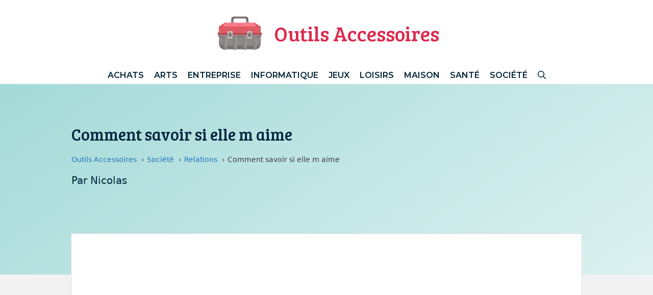

--- FILE ---
content_type: text/html; charset=UTF-8
request_url: https://www.outils-accessoires.fr/se-divertir/comment-savoir-si-elle-m-aime.html
body_size: 16501
content:
<!DOCTYPE html>
<html lang="fr-FR">
<head>
	<meta charset="UTF-8">
	<title>Comment savoir si elle m aime</title>
	<style>img:is([sizes="auto" i], [sizes^="auto," i]) { contain-intrinsic-size: 3000px 1500px }</style>
	<meta name="viewport" content="width=device-width, initial-scale=1"><meta name="dc.title" content="Comment savoir si elle m aime">
<meta name="dc.relation" content="https://www.outils-accessoires.fr/se-divertir/comment-savoir-si-elle-m-aime.html">
<meta name="dc.source" content="https://www.outils-accessoires.fr">
<meta name="dc.language" content="fr_FR">
<meta name="robots" content="index, follow, max-snippet:-1, max-image-preview:large, max-video-preview:-1">
<link rel="canonical" href="https://www.outils-accessoires.fr/se-divertir/comment-savoir-si-elle-m-aime.html">
<meta property="og:url" content="https://www.outils-accessoires.fr/se-divertir/comment-savoir-si-elle-m-aime.html">
<meta property="og:site_name" content="Outils Accessoires">
<meta property="og:locale" content="fr_FR">
<meta property="og:type" content="article">
<meta property="og:title" content="Comment savoir si elle m aime">
<meta property="fb:pages" content="">
<meta property="fb:admins" content="">
<meta property="fb:app_id" content="">
<meta name="twitter:card" content="summary">
<meta name="twitter:title" content="Comment savoir si elle m aime">
<link href='https://fonts.gstatic.com' crossorigin rel='preconnect' />
<link href='https://fonts.googleapis.com' crossorigin rel='preconnect' />
<link rel="alternate" type="application/rss+xml" title="Outils Accessoires &raquo; Flux" href="https://www.outils-accessoires.fr/feed" />
<link rel="alternate" type="application/rss+xml" title="Outils Accessoires &raquo; Flux des commentaires" href="https://www.outils-accessoires.fr/comments/feed" />
<script>
window._wpemojiSettings = {"baseUrl":"https:\/\/s.w.org\/images\/core\/emoji\/16.0.1\/72x72\/","ext":".png","svgUrl":"https:\/\/s.w.org\/images\/core\/emoji\/16.0.1\/svg\/","svgExt":".svg","source":{"concatemoji":"https:\/\/www.outils-accessoires.fr\/wp-includes\/js\/wp-emoji-release.min.js?ver=6.8.3"}};
/*! This file is auto-generated */
!function(s,n){var o,i,e;function c(e){try{var t={supportTests:e,timestamp:(new Date).valueOf()};sessionStorage.setItem(o,JSON.stringify(t))}catch(e){}}function p(e,t,n){e.clearRect(0,0,e.canvas.width,e.canvas.height),e.fillText(t,0,0);var t=new Uint32Array(e.getImageData(0,0,e.canvas.width,e.canvas.height).data),a=(e.clearRect(0,0,e.canvas.width,e.canvas.height),e.fillText(n,0,0),new Uint32Array(e.getImageData(0,0,e.canvas.width,e.canvas.height).data));return t.every(function(e,t){return e===a[t]})}function u(e,t){e.clearRect(0,0,e.canvas.width,e.canvas.height),e.fillText(t,0,0);for(var n=e.getImageData(16,16,1,1),a=0;a<n.data.length;a++)if(0!==n.data[a])return!1;return!0}function f(e,t,n,a){switch(t){case"flag":return n(e,"\ud83c\udff3\ufe0f\u200d\u26a7\ufe0f","\ud83c\udff3\ufe0f\u200b\u26a7\ufe0f")?!1:!n(e,"\ud83c\udde8\ud83c\uddf6","\ud83c\udde8\u200b\ud83c\uddf6")&&!n(e,"\ud83c\udff4\udb40\udc67\udb40\udc62\udb40\udc65\udb40\udc6e\udb40\udc67\udb40\udc7f","\ud83c\udff4\u200b\udb40\udc67\u200b\udb40\udc62\u200b\udb40\udc65\u200b\udb40\udc6e\u200b\udb40\udc67\u200b\udb40\udc7f");case"emoji":return!a(e,"\ud83e\udedf")}return!1}function g(e,t,n,a){var r="undefined"!=typeof WorkerGlobalScope&&self instanceof WorkerGlobalScope?new OffscreenCanvas(300,150):s.createElement("canvas"),o=r.getContext("2d",{willReadFrequently:!0}),i=(o.textBaseline="top",o.font="600 32px Arial",{});return e.forEach(function(e){i[e]=t(o,e,n,a)}),i}function t(e){var t=s.createElement("script");t.src=e,t.defer=!0,s.head.appendChild(t)}"undefined"!=typeof Promise&&(o="wpEmojiSettingsSupports",i=["flag","emoji"],n.supports={everything:!0,everythingExceptFlag:!0},e=new Promise(function(e){s.addEventListener("DOMContentLoaded",e,{once:!0})}),new Promise(function(t){var n=function(){try{var e=JSON.parse(sessionStorage.getItem(o));if("object"==typeof e&&"number"==typeof e.timestamp&&(new Date).valueOf()<e.timestamp+604800&&"object"==typeof e.supportTests)return e.supportTests}catch(e){}return null}();if(!n){if("undefined"!=typeof Worker&&"undefined"!=typeof OffscreenCanvas&&"undefined"!=typeof URL&&URL.createObjectURL&&"undefined"!=typeof Blob)try{var e="postMessage("+g.toString()+"("+[JSON.stringify(i),f.toString(),p.toString(),u.toString()].join(",")+"));",a=new Blob([e],{type:"text/javascript"}),r=new Worker(URL.createObjectURL(a),{name:"wpTestEmojiSupports"});return void(r.onmessage=function(e){c(n=e.data),r.terminate(),t(n)})}catch(e){}c(n=g(i,f,p,u))}t(n)}).then(function(e){for(var t in e)n.supports[t]=e[t],n.supports.everything=n.supports.everything&&n.supports[t],"flag"!==t&&(n.supports.everythingExceptFlag=n.supports.everythingExceptFlag&&n.supports[t]);n.supports.everythingExceptFlag=n.supports.everythingExceptFlag&&!n.supports.flag,n.DOMReady=!1,n.readyCallback=function(){n.DOMReady=!0}}).then(function(){return e}).then(function(){var e;n.supports.everything||(n.readyCallback(),(e=n.source||{}).concatemoji?t(e.concatemoji):e.wpemoji&&e.twemoji&&(t(e.twemoji),t(e.wpemoji)))}))}((window,document),window._wpemojiSettings);
</script>
<style id='wp-emoji-styles-inline-css'>

	img.wp-smiley, img.emoji {
		display: inline !important;
		border: none !important;
		box-shadow: none !important;
		height: 1em !important;
		width: 1em !important;
		margin: 0 0.07em !important;
		vertical-align: -0.1em !important;
		background: none !important;
		padding: 0 !important;
	}
</style>
<link rel='stylesheet' id='wp-block-library-css' href='https://www.outils-accessoires.fr/wp-includes/css/dist/block-library/style.min.css?ver=6.8.3' media='all' />
<style id='classic-theme-styles-inline-css'>
/*! This file is auto-generated */
.wp-block-button__link{color:#fff;background-color:#32373c;border-radius:9999px;box-shadow:none;text-decoration:none;padding:calc(.667em + 2px) calc(1.333em + 2px);font-size:1.125em}.wp-block-file__button{background:#32373c;color:#fff;text-decoration:none}
</style>
<style id='affimax-box-style-inline-css'>


</style>
<style id='merpress-mermaidjs-style-inline-css'>
.mermaid svg,.wp-block-merpress-mermaidjs img{display:block;margin:auto}.diagram-source-image>.mermaid,.diagram-source-mermaid>img{display:none}.mermaid-error{opacity:.5}.wp-block-merpress-mermaidjs.alignwide img{margin-left:auto;margin-right:auto;max-width:var(--wp--style--global--wide-size)}.wp-block-merpress-mermaidjs.alignfull img{width:100%}.wp-block-merpress-mermaidjs.alignleft img{float:left;margin-right:1em;max-width:50%}.wp-block-merpress-mermaidjs.alignright img{float:right;margin-left:1em;max-width:50%}.wp-block-merpress-mermaidjs:not(.alignleft,.alignright,.alignfull,.alignwide) img{max-width:var(--wp--style--global--content-size)}

</style>
<style id='safe-svg-svg-icon-style-inline-css'>
.safe-svg-cover{text-align:center}.safe-svg-cover .safe-svg-inside{display:inline-block;max-width:100%}.safe-svg-cover svg{fill:currentColor;height:100%;max-height:100%;max-width:100%;width:100%}

</style>
<style id='wpseopress-local-business-style-inline-css'>
span.wp-block-wpseopress-local-business-field{margin-right:8px}

</style>
<style id='wpseopress-table-of-contents-style-inline-css'>
.wp-block-wpseopress-table-of-contents li.active>a{font-weight:bold}

</style>
<style id='global-styles-inline-css'>
:root{--wp--preset--aspect-ratio--square: 1;--wp--preset--aspect-ratio--4-3: 4/3;--wp--preset--aspect-ratio--3-4: 3/4;--wp--preset--aspect-ratio--3-2: 3/2;--wp--preset--aspect-ratio--2-3: 2/3;--wp--preset--aspect-ratio--16-9: 16/9;--wp--preset--aspect-ratio--9-16: 9/16;--wp--preset--color--black: #000000;--wp--preset--color--cyan-bluish-gray: #abb8c3;--wp--preset--color--white: #ffffff;--wp--preset--color--pale-pink: #f78da7;--wp--preset--color--vivid-red: #cf2e2e;--wp--preset--color--luminous-vivid-orange: #ff6900;--wp--preset--color--luminous-vivid-amber: #fcb900;--wp--preset--color--light-green-cyan: #7bdcb5;--wp--preset--color--vivid-green-cyan: #00d084;--wp--preset--color--pale-cyan-blue: #8ed1fc;--wp--preset--color--vivid-cyan-blue: #0693e3;--wp--preset--color--vivid-purple: #9b51e0;--wp--preset--color--contrast: var(--contrast);--wp--preset--color--contrast-2: var(--contrast-2);--wp--preset--color--contrast-3: var(--contrast-3);--wp--preset--color--base: var(--base);--wp--preset--color--base-2: var(--base-2);--wp--preset--color--base-3: var(--base-3);--wp--preset--color--accent: var(--accent);--wp--preset--color--global-color-8: var(--global-color-8);--wp--preset--gradient--vivid-cyan-blue-to-vivid-purple: linear-gradient(135deg,rgba(6,147,227,1) 0%,rgb(155,81,224) 100%);--wp--preset--gradient--light-green-cyan-to-vivid-green-cyan: linear-gradient(135deg,rgb(122,220,180) 0%,rgb(0,208,130) 100%);--wp--preset--gradient--luminous-vivid-amber-to-luminous-vivid-orange: linear-gradient(135deg,rgba(252,185,0,1) 0%,rgba(255,105,0,1) 100%);--wp--preset--gradient--luminous-vivid-orange-to-vivid-red: linear-gradient(135deg,rgba(255,105,0,1) 0%,rgb(207,46,46) 100%);--wp--preset--gradient--very-light-gray-to-cyan-bluish-gray: linear-gradient(135deg,rgb(238,238,238) 0%,rgb(169,184,195) 100%);--wp--preset--gradient--cool-to-warm-spectrum: linear-gradient(135deg,rgb(74,234,220) 0%,rgb(151,120,209) 20%,rgb(207,42,186) 40%,rgb(238,44,130) 60%,rgb(251,105,98) 80%,rgb(254,248,76) 100%);--wp--preset--gradient--blush-light-purple: linear-gradient(135deg,rgb(255,206,236) 0%,rgb(152,150,240) 100%);--wp--preset--gradient--blush-bordeaux: linear-gradient(135deg,rgb(254,205,165) 0%,rgb(254,45,45) 50%,rgb(107,0,62) 100%);--wp--preset--gradient--luminous-dusk: linear-gradient(135deg,rgb(255,203,112) 0%,rgb(199,81,192) 50%,rgb(65,88,208) 100%);--wp--preset--gradient--pale-ocean: linear-gradient(135deg,rgb(255,245,203) 0%,rgb(182,227,212) 50%,rgb(51,167,181) 100%);--wp--preset--gradient--electric-grass: linear-gradient(135deg,rgb(202,248,128) 0%,rgb(113,206,126) 100%);--wp--preset--gradient--midnight: linear-gradient(135deg,rgb(2,3,129) 0%,rgb(40,116,252) 100%);--wp--preset--font-size--small: 13px;--wp--preset--font-size--medium: 20px;--wp--preset--font-size--large: 36px;--wp--preset--font-size--x-large: 42px;--wp--preset--spacing--20: 0.44rem;--wp--preset--spacing--30: 0.67rem;--wp--preset--spacing--40: 1rem;--wp--preset--spacing--50: 1.5rem;--wp--preset--spacing--60: 2.25rem;--wp--preset--spacing--70: 3.38rem;--wp--preset--spacing--80: 5.06rem;--wp--preset--shadow--natural: 6px 6px 9px rgba(0, 0, 0, 0.2);--wp--preset--shadow--deep: 12px 12px 50px rgba(0, 0, 0, 0.4);--wp--preset--shadow--sharp: 6px 6px 0px rgba(0, 0, 0, 0.2);--wp--preset--shadow--outlined: 6px 6px 0px -3px rgba(255, 255, 255, 1), 6px 6px rgba(0, 0, 0, 1);--wp--preset--shadow--crisp: 6px 6px 0px rgba(0, 0, 0, 1);}:where(.is-layout-flex){gap: 0.5em;}:where(.is-layout-grid){gap: 0.5em;}body .is-layout-flex{display: flex;}.is-layout-flex{flex-wrap: wrap;align-items: center;}.is-layout-flex > :is(*, div){margin: 0;}body .is-layout-grid{display: grid;}.is-layout-grid > :is(*, div){margin: 0;}:where(.wp-block-columns.is-layout-flex){gap: 2em;}:where(.wp-block-columns.is-layout-grid){gap: 2em;}:where(.wp-block-post-template.is-layout-flex){gap: 1.25em;}:where(.wp-block-post-template.is-layout-grid){gap: 1.25em;}.has-black-color{color: var(--wp--preset--color--black) !important;}.has-cyan-bluish-gray-color{color: var(--wp--preset--color--cyan-bluish-gray) !important;}.has-white-color{color: var(--wp--preset--color--white) !important;}.has-pale-pink-color{color: var(--wp--preset--color--pale-pink) !important;}.has-vivid-red-color{color: var(--wp--preset--color--vivid-red) !important;}.has-luminous-vivid-orange-color{color: var(--wp--preset--color--luminous-vivid-orange) !important;}.has-luminous-vivid-amber-color{color: var(--wp--preset--color--luminous-vivid-amber) !important;}.has-light-green-cyan-color{color: var(--wp--preset--color--light-green-cyan) !important;}.has-vivid-green-cyan-color{color: var(--wp--preset--color--vivid-green-cyan) !important;}.has-pale-cyan-blue-color{color: var(--wp--preset--color--pale-cyan-blue) !important;}.has-vivid-cyan-blue-color{color: var(--wp--preset--color--vivid-cyan-blue) !important;}.has-vivid-purple-color{color: var(--wp--preset--color--vivid-purple) !important;}.has-black-background-color{background-color: var(--wp--preset--color--black) !important;}.has-cyan-bluish-gray-background-color{background-color: var(--wp--preset--color--cyan-bluish-gray) !important;}.has-white-background-color{background-color: var(--wp--preset--color--white) !important;}.has-pale-pink-background-color{background-color: var(--wp--preset--color--pale-pink) !important;}.has-vivid-red-background-color{background-color: var(--wp--preset--color--vivid-red) !important;}.has-luminous-vivid-orange-background-color{background-color: var(--wp--preset--color--luminous-vivid-orange) !important;}.has-luminous-vivid-amber-background-color{background-color: var(--wp--preset--color--luminous-vivid-amber) !important;}.has-light-green-cyan-background-color{background-color: var(--wp--preset--color--light-green-cyan) !important;}.has-vivid-green-cyan-background-color{background-color: var(--wp--preset--color--vivid-green-cyan) !important;}.has-pale-cyan-blue-background-color{background-color: var(--wp--preset--color--pale-cyan-blue) !important;}.has-vivid-cyan-blue-background-color{background-color: var(--wp--preset--color--vivid-cyan-blue) !important;}.has-vivid-purple-background-color{background-color: var(--wp--preset--color--vivid-purple) !important;}.has-black-border-color{border-color: var(--wp--preset--color--black) !important;}.has-cyan-bluish-gray-border-color{border-color: var(--wp--preset--color--cyan-bluish-gray) !important;}.has-white-border-color{border-color: var(--wp--preset--color--white) !important;}.has-pale-pink-border-color{border-color: var(--wp--preset--color--pale-pink) !important;}.has-vivid-red-border-color{border-color: var(--wp--preset--color--vivid-red) !important;}.has-luminous-vivid-orange-border-color{border-color: var(--wp--preset--color--luminous-vivid-orange) !important;}.has-luminous-vivid-amber-border-color{border-color: var(--wp--preset--color--luminous-vivid-amber) !important;}.has-light-green-cyan-border-color{border-color: var(--wp--preset--color--light-green-cyan) !important;}.has-vivid-green-cyan-border-color{border-color: var(--wp--preset--color--vivid-green-cyan) !important;}.has-pale-cyan-blue-border-color{border-color: var(--wp--preset--color--pale-cyan-blue) !important;}.has-vivid-cyan-blue-border-color{border-color: var(--wp--preset--color--vivid-cyan-blue) !important;}.has-vivid-purple-border-color{border-color: var(--wp--preset--color--vivid-purple) !important;}.has-vivid-cyan-blue-to-vivid-purple-gradient-background{background: var(--wp--preset--gradient--vivid-cyan-blue-to-vivid-purple) !important;}.has-light-green-cyan-to-vivid-green-cyan-gradient-background{background: var(--wp--preset--gradient--light-green-cyan-to-vivid-green-cyan) !important;}.has-luminous-vivid-amber-to-luminous-vivid-orange-gradient-background{background: var(--wp--preset--gradient--luminous-vivid-amber-to-luminous-vivid-orange) !important;}.has-luminous-vivid-orange-to-vivid-red-gradient-background{background: var(--wp--preset--gradient--luminous-vivid-orange-to-vivid-red) !important;}.has-very-light-gray-to-cyan-bluish-gray-gradient-background{background: var(--wp--preset--gradient--very-light-gray-to-cyan-bluish-gray) !important;}.has-cool-to-warm-spectrum-gradient-background{background: var(--wp--preset--gradient--cool-to-warm-spectrum) !important;}.has-blush-light-purple-gradient-background{background: var(--wp--preset--gradient--blush-light-purple) !important;}.has-blush-bordeaux-gradient-background{background: var(--wp--preset--gradient--blush-bordeaux) !important;}.has-luminous-dusk-gradient-background{background: var(--wp--preset--gradient--luminous-dusk) !important;}.has-pale-ocean-gradient-background{background: var(--wp--preset--gradient--pale-ocean) !important;}.has-electric-grass-gradient-background{background: var(--wp--preset--gradient--electric-grass) !important;}.has-midnight-gradient-background{background: var(--wp--preset--gradient--midnight) !important;}.has-small-font-size{font-size: var(--wp--preset--font-size--small) !important;}.has-medium-font-size{font-size: var(--wp--preset--font-size--medium) !important;}.has-large-font-size{font-size: var(--wp--preset--font-size--large) !important;}.has-x-large-font-size{font-size: var(--wp--preset--font-size--x-large) !important;}
:where(.wp-block-post-template.is-layout-flex){gap: 1.25em;}:where(.wp-block-post-template.is-layout-grid){gap: 1.25em;}
:where(.wp-block-columns.is-layout-flex){gap: 2em;}:where(.wp-block-columns.is-layout-grid){gap: 2em;}
:root :where(.wp-block-pullquote){font-size: 1.5em;line-height: 1.6;}
</style>
<link rel='stylesheet' id='afxshop-css' href='https://www.outils-accessoires.fr/wp-content/plugins/affimax/css/style.css?ver=2.9.0' media='all' />
<style id='afxshop-inline-css'>
.icon-rank i {color:#bc00bc;text-shadow: 1px 1px 1px #ccc}
.afxshop .afxshop-button, .btnafx, .afxshop-small .afxshop-price, .afx_arrow_next, .afx_arrow_prev {background-color:#bc00bc !important}
.afxshop .afx-border .afxshop-button, .afx-border .btnafx, .afxshop-small .afx-border .afxshop-price {background-color:transparent !important; color:#bc00bc !important; border:2px solid #bc00bc; }.afxshop-small .afx-border .afxshop-price, .afxshop .afx-border .afxshop-button, .afx-border a.btnafx { text-shadow: none; }
.afxshop .afxshop-autodescr {overflow: hidden; text-overflow: ellipsis; display: -webkit-box; -webkit-line-clamp: 6; -webkit-box-orient: vertical;}
.afxshop-grid .afxshop-item {flex: 1 0 calc(33% - 1em)}
.afxshop-date span::before, .mtn_content span::before { content: "Prix mis à jour le "; }
</style>
<link rel='stylesheet' id='contact-form-7-css' href='https://www.outils-accessoires.fr/wp-content/plugins/contact-form-7/includes/css/styles.css?ver=6.1.4' media='all' />
<link rel='stylesheet' id='page-list-style-css' href='https://www.outils-accessoires.fr/wp-content/plugins/page-list/css/page-list.css?ver=5.9' media='all' />
<link rel='stylesheet' id='ez-toc-css' href='https://www.outils-accessoires.fr/wp-content/plugins/easy-table-of-contents/assets/css/screen.min.css?ver=2.0.80' media='all' />
<style id='ez-toc-inline-css'>
div#ez-toc-container .ez-toc-title {font-size: 120%;}div#ez-toc-container .ez-toc-title {font-weight: 500;}div#ez-toc-container ul li , div#ez-toc-container ul li a {font-size: 95%;}div#ez-toc-container ul li , div#ez-toc-container ul li a {font-weight: 500;}div#ez-toc-container nav ul ul li {font-size: 90%;}.ez-toc-box-title {font-weight: bold; margin-bottom: 10px; text-align: center; text-transform: uppercase; letter-spacing: 1px; color: #666; padding-bottom: 5px;position:absolute;top:-4%;left:5%;background-color: inherit;transition: top 0.3s ease;}.ez-toc-box-title.toc-closed {top:-25%;}
.ez-toc-container-direction {direction: ltr;}.ez-toc-counter ul{counter-reset: item ;}.ez-toc-counter nav ul li a::before {content: counters(item, '.', decimal) '. ';display: inline-block;counter-increment: item;flex-grow: 0;flex-shrink: 0;margin-right: .2em; float: left; }.ez-toc-widget-direction {direction: ltr;}.ez-toc-widget-container ul{counter-reset: item ;}.ez-toc-widget-container nav ul li a::before {content: counters(item, '.', decimal) '. ';display: inline-block;counter-increment: item;flex-grow: 0;flex-shrink: 0;margin-right: .2em; float: left; }
</style>
<link rel='stylesheet' id='generate-widget-areas-css' href='https://www.outils-accessoires.fr/wp-content/themes/generatepress/assets/css/components/widget-areas.min.css?ver=3.6.0' media='all' />
<link rel='stylesheet' id='generate-style-css' href='https://www.outils-accessoires.fr/wp-content/themes/generatepress/assets/css/main.min.css?ver=3.6.0' media='all' />
<style id='generate-style-inline-css'>
.no-featured-image-padding .featured-image {margin-left:-30px;margin-right:-30px;}.post-image-above-header .no-featured-image-padding .inside-article .featured-image {margin-top:-30px;}@media (max-width:768px){.no-featured-image-padding .featured-image {margin-left:-30px;margin-right:-30px;}.post-image-above-header .no-featured-image-padding .inside-article .featured-image {margin-top:-30px;}}
body{background-color:#f2f2f2;color:#3a3a3a;}a{color:#1e73be;}a:hover, a:focus, a:active{color:#000000;}.grid-container{max-width:1000px;}.wp-block-group__inner-container{max-width:1000px;margin-left:auto;margin-right:auto;}.site-header .header-image{width:100px;}.navigation-search{position:absolute;left:-99999px;pointer-events:none;visibility:hidden;z-index:20;width:100%;top:0;transition:opacity 100ms ease-in-out;opacity:0;}.navigation-search.nav-search-active{left:0;right:0;pointer-events:auto;visibility:visible;opacity:1;}.navigation-search input[type="search"]{outline:0;border:0;vertical-align:bottom;line-height:1;opacity:0.9;width:100%;z-index:20;border-radius:0;-webkit-appearance:none;height:60px;}.navigation-search input::-ms-clear{display:none;width:0;height:0;}.navigation-search input::-ms-reveal{display:none;width:0;height:0;}.navigation-search input::-webkit-search-decoration, .navigation-search input::-webkit-search-cancel-button, .navigation-search input::-webkit-search-results-button, .navigation-search input::-webkit-search-results-decoration{display:none;}.gen-sidebar-nav .navigation-search{top:auto;bottom:0;}:root{--contrast:#222222;--contrast-2:#575760;--contrast-3:#b2b2be;--base:#f0f0f0;--base-2:#f7f8f9;--base-3:#ffffff;--accent:#1e73be;--global-color-8:#da2c4f;}:root .has-contrast-color{color:var(--contrast);}:root .has-contrast-background-color{background-color:var(--contrast);}:root .has-contrast-2-color{color:var(--contrast-2);}:root .has-contrast-2-background-color{background-color:var(--contrast-2);}:root .has-contrast-3-color{color:var(--contrast-3);}:root .has-contrast-3-background-color{background-color:var(--contrast-3);}:root .has-base-color{color:var(--base);}:root .has-base-background-color{background-color:var(--base);}:root .has-base-2-color{color:var(--base-2);}:root .has-base-2-background-color{background-color:var(--base-2);}:root .has-base-3-color{color:var(--base-3);}:root .has-base-3-background-color{background-color:var(--base-3);}:root .has-accent-color{color:var(--accent);}:root .has-accent-background-color{background-color:var(--accent);}:root .has-global-color-8-color{color:var(--global-color-8);}:root .has-global-color-8-background-color{background-color:var(--global-color-8);}.main-title{font-family:Bree Serif, serif;font-weight:100;font-size:40px;}.main-navigation a, .main-navigation .menu-toggle, .main-navigation .menu-bar-items{font-family:Montserrat, sans-serif;font-weight:600;text-transform:uppercase;font-size:16px;}.widget-title{font-size:20px;}h1{font-family:Bree Serif, serif;font-weight:100;font-size:32px;}h2{font-family:Bree Serif, serif;font-weight:500;font-size:20px;}h3{font-size:20px;}.top-bar{background-color:#636363;color:#ffffff;}.top-bar a{color:#ffffff;}.top-bar a:hover{color:#303030;}.site-header{background-color:#ffffff;color:#3a3a3a;}.site-header a{color:#3a3a3a;}.main-title a,.main-title a:hover{color:var(--global-color-8);}.site-description{color:#757575;}.mobile-menu-control-wrapper .menu-toggle,.mobile-menu-control-wrapper .menu-toggle:hover,.mobile-menu-control-wrapper .menu-toggle:focus,.has-inline-mobile-toggle #site-navigation.toggled{background-color:rgba(0, 0, 0, 0.02);}.main-navigation,.main-navigation ul ul{background-color:#ffffff;}.main-navigation .main-nav ul li a, .main-navigation .menu-toggle, .main-navigation .menu-bar-items{color:#002236;}.main-navigation .main-nav ul li:not([class*="current-menu-"]):hover > a, .main-navigation .main-nav ul li:not([class*="current-menu-"]):focus > a, .main-navigation .main-nav ul li.sfHover:not([class*="current-menu-"]) > a, .main-navigation .menu-bar-item:hover > a, .main-navigation .menu-bar-item.sfHover > a{color:#00a390;background-color:#ffffff;}button.menu-toggle:hover,button.menu-toggle:focus{color:#002236;}.main-navigation .main-nav ul li[class*="current-menu-"] > a{color:#00a390;background-color:#ffffff;}.navigation-search input[type="search"],.navigation-search input[type="search"]:active, .navigation-search input[type="search"]:focus, .main-navigation .main-nav ul li.search-item.active > a, .main-navigation .menu-bar-items .search-item.active > a{color:#00a390;background-color:#ffffff;}.main-navigation ul ul{background-color:#3f3f3f;}.main-navigation .main-nav ul ul li a{color:var(--contrast-3);}.main-navigation .main-nav ul ul li:not([class*="current-menu-"]):hover > a,.main-navigation .main-nav ul ul li:not([class*="current-menu-"]):focus > a, .main-navigation .main-nav ul ul li.sfHover:not([class*="current-menu-"]) > a{color:var(--base-3);background-color:#4f4f4f;}.main-navigation .main-nav ul ul li[class*="current-menu-"] > a{color:var(--base-2);background-color:#4f4f4f;}.separate-containers .inside-article, .separate-containers .comments-area, .separate-containers .page-header, .one-container .container, .separate-containers .paging-navigation, .inside-page-header{background-color:#ffffff;}.entry-title a{color:#00253e;}.entry-meta{color:#595959;}.entry-meta a{color:#595959;}.entry-meta a:hover{color:#1e73be;}h1{color:#00253e;}h2{color:#00253e;}.sidebar .widget{background-color:#ffffff;}.sidebar .widget a{color:#00253e;}.sidebar .widget .widget-title{color:#000000;}.footer-widgets{background-color:#ffffff;}.footer-widgets .widget-title{color:#000000;}.site-info{color:#00a390;background-color:#ffffff;}.site-info a{color:#00a390;}.site-info a:hover{color:#606060;}.footer-bar .widget_nav_menu .current-menu-item a{color:#606060;}input[type="text"],input[type="email"],input[type="url"],input[type="password"],input[type="search"],input[type="tel"],input[type="number"],textarea,select{color:#666666;background-color:#fafafa;border-color:#cccccc;}input[type="text"]:focus,input[type="email"]:focus,input[type="url"]:focus,input[type="password"]:focus,input[type="search"]:focus,input[type="tel"]:focus,input[type="number"]:focus,textarea:focus,select:focus{color:#666666;background-color:#ffffff;border-color:#bfbfbf;}button,html input[type="button"],input[type="reset"],input[type="submit"],a.button,a.wp-block-button__link:not(.has-background){color:#00a390;background-color:#ffffff;}button:hover,html input[type="button"]:hover,input[type="reset"]:hover,input[type="submit"]:hover,a.button:hover,button:focus,html input[type="button"]:focus,input[type="reset"]:focus,input[type="submit"]:focus,a.button:focus,a.wp-block-button__link:not(.has-background):active,a.wp-block-button__link:not(.has-background):focus,a.wp-block-button__link:not(.has-background):hover{color:#00253e;background-color:#ffffff;}a.generate-back-to-top{background-color:rgba( 0,0,0,0.4 );color:#ffffff;}a.generate-back-to-top:hover,a.generate-back-to-top:focus{background-color:rgba( 0,0,0,0.6 );color:#ffffff;}:root{--gp-search-modal-bg-color:var(--base-3);--gp-search-modal-text-color:var(--contrast);--gp-search-modal-overlay-bg-color:rgba(0,0,0,0.2);}@media (max-width: 768px){.main-navigation .menu-bar-item:hover > a, .main-navigation .menu-bar-item.sfHover > a{background:none;color:#002236;}}.inside-top-bar{padding:10px;}.inside-top-bar.grid-container{max-width:1020px;}.inside-header{padding:15px 40px 15px 40px;}.inside-header.grid-container{max-width:1080px;}.separate-containers .inside-article, .separate-containers .comments-area, .separate-containers .page-header, .separate-containers .paging-navigation, .one-container .site-content, .inside-page-header{padding:30px;}.site-main .wp-block-group__inner-container{padding:30px;}.separate-containers .paging-navigation{padding-top:20px;padding-bottom:20px;}.entry-content .alignwide, body:not(.no-sidebar) .entry-content .alignfull{margin-left:-30px;width:calc(100% + 60px);max-width:calc(100% + 60px);}.one-container.right-sidebar .site-main,.one-container.both-right .site-main{margin-right:30px;}.one-container.left-sidebar .site-main,.one-container.both-left .site-main{margin-left:30px;}.one-container.both-sidebars .site-main{margin:0px 30px 0px 30px;}.one-container.archive .post:not(:last-child):not(.is-loop-template-item), .one-container.blog .post:not(:last-child):not(.is-loop-template-item){padding-bottom:30px;}.main-navigation .main-nav ul li a,.menu-toggle,.main-navigation .menu-bar-item > a{line-height:35px;}.main-navigation .main-nav ul ul li a{padding:6px 20px 6px 20px;}.main-navigation ul ul{width:215px;}.navigation-search input[type="search"]{height:35px;}.rtl .menu-item-has-children .dropdown-menu-toggle{padding-left:20px;}.menu-item-has-children ul .dropdown-menu-toggle{padding-top:6px;padding-bottom:6px;margin-top:-6px;}.rtl .main-navigation .main-nav ul li.menu-item-has-children > a{padding-right:20px;}.widget-area .widget{padding:20px;}.footer-widgets-container.grid-container{max-width:1080px;}.inside-site-info{padding:20px;}.inside-site-info.grid-container{max-width:1040px;}@media (max-width:768px){.separate-containers .inside-article, .separate-containers .comments-area, .separate-containers .page-header, .separate-containers .paging-navigation, .one-container .site-content, .inside-page-header{padding:30px;}.site-main .wp-block-group__inner-container{padding:30px;}.inside-site-info{padding-right:10px;padding-left:10px;}.entry-content .alignwide, body:not(.no-sidebar) .entry-content .alignfull{margin-left:-30px;width:calc(100% + 60px);max-width:calc(100% + 60px);}.one-container .site-main .paging-navigation{margin-bottom:20px;}}/* End cached CSS */.is-right-sidebar{width:30%;}.is-left-sidebar{width:25%;}.site-content .content-area{width:100%;}@media (max-width: 768px){.main-navigation .menu-toggle,.sidebar-nav-mobile:not(#sticky-placeholder){display:block;}.main-navigation ul,.gen-sidebar-nav,.main-navigation:not(.slideout-navigation):not(.toggled) .main-nav > ul,.has-inline-mobile-toggle #site-navigation .inside-navigation > *:not(.navigation-search):not(.main-nav){display:none;}.nav-align-right .inside-navigation,.nav-align-center .inside-navigation{justify-content:space-between;}}
.dynamic-author-image-rounded{border-radius:100%;}.dynamic-featured-image, .dynamic-author-image{vertical-align:middle;}.one-container.blog .dynamic-content-template:not(:last-child), .one-container.archive .dynamic-content-template:not(:last-child){padding-bottom:0px;}.dynamic-entry-excerpt > p:last-child{margin-bottom:0px;}
.main-navigation .main-nav ul li a,.menu-toggle,.main-navigation .menu-bar-item > a{transition: line-height 300ms ease}.main-navigation.toggled .main-nav > ul{background-color: #ffffff}.sticky-enabled .gen-sidebar-nav.is_stuck .main-navigation {margin-bottom: 0px;}.sticky-enabled .gen-sidebar-nav.is_stuck {z-index: 500;}.sticky-enabled .main-navigation.is_stuck {box-shadow: 0 2px 2px -2px rgba(0, 0, 0, .2);}.navigation-stick:not(.gen-sidebar-nav) {left: 0;right: 0;width: 100% !important;}.nav-float-right .navigation-stick {width: 100% !important;left: 0;}.nav-float-right .navigation-stick .navigation-branding {margin-right: auto;}.main-navigation.has-sticky-branding:not(.grid-container) .inside-navigation:not(.grid-container) .navigation-branding{margin-left: 10px;}
@media (max-width: 768px){.main-navigation .menu-toggle,.main-navigation .mobile-bar-items a,.main-navigation .menu-bar-item > a{padding-left:15px;padding-right:15px;}.main-navigation .main-nav ul li a,.main-navigation .menu-toggle,.main-navigation .mobile-bar-items a,.main-navigation .menu-bar-item > a{line-height:50px;}.main-navigation .site-logo.navigation-logo img, .mobile-header-navigation .site-logo.mobile-header-logo img, .navigation-search input[type="search"]{height:50px;}}.post-image:not(:first-child), .page-content:not(:first-child), .entry-content:not(:first-child), .entry-summary:not(:first-child), footer.entry-meta{margin-top:1em;}.post-image-above-header .inside-article div.featured-image, .post-image-above-header .inside-article div.post-image{margin-bottom:1em;}@media (max-width: 1024px),(min-width:1025px){.main-navigation.sticky-navigation-transition .main-nav > ul > li > a,.sticky-navigation-transition .menu-toggle,.main-navigation.sticky-navigation-transition .menu-bar-item > a, .sticky-navigation-transition .navigation-branding .main-title{line-height:54px;}.main-navigation.sticky-navigation-transition .site-logo img, .main-navigation.sticky-navigation-transition .navigation-search input[type="search"], .main-navigation.sticky-navigation-transition .navigation-branding img{height:54px;}}
</style>
<link rel='stylesheet' id='generate-child-css' href='https://www.outils-accessoires.fr/wp-content/themes/template/style.css?ver=1747336760' media='all' />
<link rel='stylesheet' id='generate-google-fonts-css' href='https://fonts.googleapis.com/css?family=Bree+Serif%3Aregular%7CMontserrat%3A100%2C100italic%2C200%2C200italic%2C300%2C300italic%2Cregular%2Citalic%2C500%2C500italic%2C600%2C600italic%2C700%2C700italic%2C800%2C800italic%2C900%2C900italic&#038;display=auto&#038;ver=3.6.0' media='all' />
<style id='generateblocks-inline-css'>
.gb-container-8feb9302{background-color:#a4dad8;background-image:linear-gradient(145deg, rgba(164, 218, 216, 0) 0%, rgba(255, 255, 255, 0.63) 100%);max-width:1440px;margin-left:auto;margin-right:auto;}.gb-container-8feb9302 > .gb-inside-container{padding:80px 20px 140px;max-width:1440px;margin-left:auto;margin-right:auto;}.gb-grid-wrapper > .gb-grid-column-8feb9302 > .gb-container{display:flex;flex-direction:column;height:100%;}.gb-container-f817058f{max-width:1000px;margin-left:auto;margin-right:auto;}.gb-container-f817058f > .gb-inside-container{padding:0;max-width:1000px;margin-left:auto;margin-right:auto;}.gb-grid-wrapper > .gb-grid-column-f817058f > .gb-container{display:flex;flex-direction:column;height:100%;}p.gb-headline-3412b6a5{font-size:20px;padding-top:15px;color:#00253e;}p.gb-headline-3412b6a5 a{color:#00253e;}p.gb-headline-3412b6a5 a:hover{color:#00253e;}@media (max-width: 767px) {.gb-container-8feb9302 > .gb-inside-container{padding-right:30px;padding-left:30px;}}:root{--gb-container-width:1000px;}.gb-container .wp-block-image img{vertical-align:middle;}.gb-grid-wrapper .wp-block-image{margin-bottom:0;}.gb-highlight{background:none;}.gb-shape{line-height:0;}
</style>
<style id='kadence-blocks-global-variables-inline-css'>
:root {--global-kb-font-size-sm:clamp(0.8rem, 0.73rem + 0.217vw, 0.9rem);--global-kb-font-size-md:clamp(1.1rem, 0.995rem + 0.326vw, 1.25rem);--global-kb-font-size-lg:clamp(1.75rem, 1.576rem + 0.543vw, 2rem);--global-kb-font-size-xl:clamp(2.25rem, 1.728rem + 1.63vw, 3rem);--global-kb-font-size-xxl:clamp(2.5rem, 1.456rem + 3.26vw, 4rem);--global-kb-font-size-xxxl:clamp(2.75rem, 0.489rem + 7.065vw, 6rem);}:root {--global-palette1: #3182CE;--global-palette2: #2B6CB0;--global-palette3: #1A202C;--global-palette4: #2D3748;--global-palette5: #4A5568;--global-palette6: #718096;--global-palette7: #EDF2F7;--global-palette8: #F7FAFC;--global-palette9: #ffffff;}
</style>
<link rel='stylesheet' id='generate-navigation-branding-css' href='https://www.outils-accessoires.fr/wp-content/plugins/gp-premium/menu-plus/functions/css/navigation-branding-flex.min.css?ver=2.5.5' media='all' />
<style id='generate-navigation-branding-inline-css'>
@media (max-width: 768px){.site-header, #site-navigation, #sticky-navigation{display:none !important;opacity:0.0;}#mobile-header{display:block !important;width:100% !important;}#mobile-header .main-nav > ul{display:none;}#mobile-header.toggled .main-nav > ul, #mobile-header .menu-toggle, #mobile-header .mobile-bar-items{display:block;}#mobile-header .main-nav{-ms-flex:0 0 100%;flex:0 0 100%;-webkit-box-ordinal-group:5;-ms-flex-order:4;order:4;}.navigation-branding .main-title a, .navigation-branding .main-title a:hover, .navigation-branding .main-title a:visited{color:#002236;}}.main-navigation.has-branding.grid-container .navigation-branding, .main-navigation.has-branding:not(.grid-container) .inside-navigation:not(.grid-container) .navigation-branding{margin-left:10px;}.navigation-branding img, .site-logo.mobile-header-logo img{height:35px;width:auto;}.navigation-branding .main-title{line-height:35px;}@media (max-width: 1010px){#site-navigation .navigation-branding, #sticky-navigation .navigation-branding{margin-left:10px;}}@media (max-width: 768px){.main-navigation.has-branding.nav-align-center .menu-bar-items, .main-navigation.has-sticky-branding.navigation-stick.nav-align-center .menu-bar-items{margin-left:auto;}.navigation-branding{margin-right:auto;margin-left:10px;}.navigation-branding .main-title, .mobile-header-navigation .site-logo{margin-left:10px;}.navigation-branding img, .site-logo.mobile-header-logo{height:50px;}.navigation-branding .main-title{line-height:50px;}}
</style>
<script src="https://www.outils-accessoires.fr/wp-includes/js/jquery/jquery.min.js?ver=3.7.1" id="jquery-core-js"></script>
<script src="https://www.outils-accessoires.fr/wp-content/plugins/merpress/public/mermaid.min.js?ver=11.9.0" id="mermaid-js"></script>
<script src="https://www.outils-accessoires.fr/wp-content/plugins/merpress/build/mermaid.js?ver=dd21009e403e0932fb5a" id="merpress-mermaidjs-script-2-js"></script>
<script src="https://www.outils-accessoires.fr/wp-includes/js/jquery/jquery-migrate.min.js?ver=3.4.1" id="jquery-migrate-js"></script>
<script id="link-juice-optimizer-js-extra">
var php_vars = {"ljo_clase":"ljoptimizer"};
</script>
<script src="https://www.outils-accessoires.fr/wp-content/plugins/link-juice-optimizer/public/js/link-juice-optimizer.js?ver=2.3.2" id="link-juice-optimizer-js"></script>
<link rel="https://api.w.org/" href="https://www.outils-accessoires.fr/wp-json/" /><link rel="alternate" title="JSON" type="application/json" href="https://www.outils-accessoires.fr/wp-json/wp/v2/posts/305" /><link rel="EditURI" type="application/rsd+xml" title="RSD" href="https://www.outils-accessoires.fr/xmlrpc.php?rsd" />
<meta name="generator" content="WordPress 6.8.3" />
<link rel='shortlink' href='https://www.outils-accessoires.fr/?p=305' />
<link rel="alternate" title="oEmbed (JSON)" type="application/json+oembed" href="https://www.outils-accessoires.fr/wp-json/oembed/1.0/embed?url=https%3A%2F%2Fwww.outils-accessoires.fr%2Fse-divertir%2Fcomment-savoir-si-elle-m-aime.html" />
<link rel="alternate" title="oEmbed (XML)" type="text/xml+oembed" href="https://www.outils-accessoires.fr/wp-json/oembed/1.0/embed?url=https%3A%2F%2Fwww.outils-accessoires.fr%2Fse-divertir%2Fcomment-savoir-si-elle-m-aime.html&#038;format=xml" />
<link rel="alternate" type="application/rss+xml" title="RSS Feed for Relations Category" href="https://www.outils-accessoires.fr/societe/relations/feed">
<style>
a.ljoptimizer,
span.ljoptimizer {
	cursor: pointer;
}
a.ljoptimizer,
span.ljoptimizer {
	cursor: pointer; /* ajoute le curseur qui simule un lien */
}
</style>
<style>.breadcrumb {list-style:none;margin:0;padding-inline-start:0;}.breadcrumb li {margin:0;display:inline-block;position:relative;}.breadcrumb li::after{content:' › ';margin-left:5px;margin-right:5px;}.breadcrumb li:last-child::after{display:none}</style><link rel="icon" href="https://www.outils-accessoires.fr/wp-content/uploads/2023/03/outils-accessoires.svg" sizes="32x32" />
<link rel="icon" href="https://www.outils-accessoires.fr/wp-content/uploads/2023/03/outils-accessoires.svg" sizes="192x192" />
<link rel="apple-touch-icon" href="https://www.outils-accessoires.fr/wp-content/uploads/2023/03/outils-accessoires.svg" />
<meta name="msapplication-TileImage" content="https://www.outils-accessoires.fr/wp-content/uploads/2023/03/outils-accessoires.svg" />
</head>

<body class="wp-singular post-template-default single single-post postid-305 single-format-standard wp-custom-logo wp-embed-responsive wp-theme-generatepress wp-child-theme-template post-image-above-header post-image-aligned-center sticky-menu-slide sticky-enabled both-sticky-menu mobile-header mobile-header-sticky no-sidebar nav-below-header separate-containers nav-search-enabled header-aligned-center dropdown-hover" itemtype="https://schema.org/Blog" itemscope>
	<a class="screen-reader-text skip-link" href="#content" title="Aller au contenu">Aller au contenu</a>		<header class="site-header" id="masthead" aria-label="Site"  itemtype="https://schema.org/WPHeader" itemscope>
			<div class="inside-header grid-container">
				<div class="site-branding-container"><div class="site-logo">
			<a data-loc="aHR0cHM6Ly93d3cub3V0aWxzLWFjY2Vzc29pcmVzLmZyLw==" class="ljoptimizer" title="Outils Accessoires" rel="home" rel="noopener">
				<img  class="header-image is-logo-image" alt="Outils Accessoires" src="https://www.outils-accessoires.fr/wp-content/uploads/2023/03/outils-accessoires.svg" srcset="https://www.outils-accessoires.fr/wp-content/uploads/2023/03/outils-accessoires.svg 1x, https://www.outils-accessoires.fr/wp-content/uploads/2023/03/outils-accessoires.svg 2x" width="500" height="500" />
			</a>
		</div><div class="site-branding">
						<p class="main-title" itemprop="headline">
					<a data-loc="aHR0cHM6Ly93d3cub3V0aWxzLWFjY2Vzc29pcmVzLmZyLw==" class="ljoptimizer" rel="home">
						Outils Accessoires
					</a>
				</p>
						
					</div></div>			</div>
		</header>
				<nav id="mobile-header" data-auto-hide-sticky itemtype="https://schema.org/SiteNavigationElement" itemscope class="main-navigation mobile-header-navigation has-branding has-sticky-branding has-menu-bar-items">
			<div class="inside-navigation grid-container grid-parent">
				<form method="get" class="search-form navigation-search" action="https://www.outils-accessoires.fr/">
					<input type="search" class="search-field" value="" name="s" title="Chercher" />
				</form><div class="navigation-branding"><p class="main-title" itemprop="headline">
					<a data-loc="aHR0cHM6Ly93d3cub3V0aWxzLWFjY2Vzc29pcmVzLmZyLw==" class="ljoptimizer" rel="home">
						Outils Accessoires
					</a>
				</p></div>					<button class="menu-toggle" aria-controls="mobile-menu" aria-expanded="false">
						<span class="gp-icon icon-menu-bars"><svg viewBox="0 0 512 512" aria-hidden="true" xmlns="http://www.w3.org/2000/svg" width="1em" height="1em"><path d="M0 96c0-13.255 10.745-24 24-24h464c13.255 0 24 10.745 24 24s-10.745 24-24 24H24c-13.255 0-24-10.745-24-24zm0 160c0-13.255 10.745-24 24-24h464c13.255 0 24 10.745 24 24s-10.745 24-24 24H24c-13.255 0-24-10.745-24-24zm0 160c0-13.255 10.745-24 24-24h464c13.255 0 24 10.745 24 24s-10.745 24-24 24H24c-13.255 0-24-10.745-24-24z" /></svg><svg viewBox="0 0 512 512" aria-hidden="true" xmlns="http://www.w3.org/2000/svg" width="1em" height="1em"><path d="M71.029 71.029c9.373-9.372 24.569-9.372 33.942 0L256 222.059l151.029-151.03c9.373-9.372 24.569-9.372 33.942 0 9.372 9.373 9.372 24.569 0 33.942L289.941 256l151.03 151.029c9.372 9.373 9.372 24.569 0 33.942-9.373 9.372-24.569 9.372-33.942 0L256 289.941l-151.029 151.03c-9.373 9.372-24.569 9.372-33.942 0-9.372-9.373-9.372-24.569 0-33.942L222.059 256 71.029 104.971c-9.372-9.373-9.372-24.569 0-33.942z" /></svg></span><span class="screen-reader-text">Menu</span>					</button>
					<div id="mobile-menu" class="main-nav"><ul id="menu-principal" class=" menu sf-menu"><li id="menu-item-1797" class="menu-item menu-item-type-aau_ahcm menu-item-object-aau_ahcm menu-item-1797"><li class="menu-item menu-item-has-children">
<a class="ljoptimizer" data-loc="aHR0cHM6Ly93d3cub3V0aWxzLWFjY2Vzc29pcmVzLmZyL2FjaGF0cw==">
Achats
</a>
<ul class="sub-menu">
	<li class="menu-item menu-item-has-children">
	<a class="ljoptimizer" data-loc="aHR0cHM6Ly93d3cub3V0aWxzLWFjY2Vzc29pcmVzLmZyL2FjaGF0cy9hbGltZW50YXRpb24=">
	Alimentation
	</a>
	<ul class="sub-menu">
		<li class="menu-item">
		<a class="ljoptimizer" data-loc="aHR0cHM6Ly93d3cub3V0aWxzLWFjY2Vzc29pcmVzLmZyL2FjaGF0cy9hbGltZW50YXRpb24vYm9pc3NvbnM=">
		Boissons
		</a>
		</li>
	</ul>
	</li>
	<li class="menu-item">
	<a class="ljoptimizer" data-loc="aHR0cHM6Ly93d3cub3V0aWxzLWFjY2Vzc29pcmVzLmZyL2FjaGF0cy9iaWpvdXg=">
	Bijoux
	</a>
	</li>
	<li class="menu-item">
	<a class="ljoptimizer" data-loc="aHR0cHM6Ly93d3cub3V0aWxzLWFjY2Vzc29pcmVzLmZyL2FjaGF0cy9lbGVjdHJvbmlxdWUtZ3JhbmQtcHVibGlj">
	Électronique grand public
	</a>
	</li>
	<li class="menu-item">
	<a class="ljoptimizer" data-loc="aHR0cHM6Ly93d3cub3V0aWxzLWFjY2Vzc29pcmVzLmZyL2FjaGF0cy9lbmZhbnRz">
	Enfants
	</a>
	</li>
	<li class="menu-item">
	<a class="ljoptimizer" data-loc="aHR0cHM6Ly93d3cub3V0aWxzLWFjY2Vzc29pcmVzLmZyL2FjaGF0cy9mZXRlcw==">
	Fêtes
	</a>
	</li>
	<li class="menu-item">
	<a class="ljoptimizer" data-loc="aHR0cHM6Ly93d3cub3V0aWxzLWFjY2Vzc29pcmVzLmZyL2FjaGF0cy9oYWJpbGxlbWVudA==">
	Habillement
	</a>
	</li>
	<li class="menu-item">
	<a class="ljoptimizer" data-loc="aHR0cHM6Ly93d3cub3V0aWxzLWFjY2Vzc29pcmVzLmZyL2FjaGF0cy9tYWlzb24tZXQtamFyZGlu">
	Maison et jardin
	</a>
	</li>
	<li class="menu-item">
	<a class="ljoptimizer" data-loc="aHR0cHM6Ly93d3cub3V0aWxzLWFjY2Vzc29pcmVzLmZyL2FjaGF0cy9wdWJsaWNhdGlvbnM=">
	Publications
	</a>
	</li>
	<li class="menu-item">
	<a class="ljoptimizer" data-loc="aHR0cHM6Ly93d3cub3V0aWxzLWFjY2Vzc29pcmVzLmZyL2FjaGF0cy90YWJhYw==">
	Tabac
	</a>
	</li>
	<li class="menu-item">
	<a class="ljoptimizer" data-loc="aHR0cHM6Ly93d3cub3V0aWxzLWFjY2Vzc29pcmVzLmZyL2FjaGF0cy92b3lhZ2U=">
	Voyage
	</a>
	</li>
</ul>
</li>
<li class="menu-item menu-item-has-children">
<a class="ljoptimizer" data-loc="aHR0cHM6Ly93d3cub3V0aWxzLWFjY2Vzc29pcmVzLmZyL2FydHM=">
Arts
</a>
<ul class="sub-menu">
	<li class="menu-item">
	<a class="ljoptimizer" data-loc="aHR0cHM6Ly93d3cub3V0aWxzLWFjY2Vzc29pcmVzLmZyL2FydHMvYXJ0cy12aXN1ZWxz">
	Arts visuels
	</a>
	</li>
	<li class="menu-item">
	<a class="ljoptimizer" data-loc="aHR0cHM6Ly93d3cub3V0aWxzLWFjY2Vzc29pcmVzLmZyL2FydHMvYXJ0cy1lZHVjYXRpb24=">
	Éducation
	</a>
	</li>
	<li class="menu-item">
	<a class="ljoptimizer" data-loc="aHR0cHM6Ly93d3cub3V0aWxzLWFjY2Vzc29pcmVzLmZyL2FydHMvbXVzaXF1ZQ==">
	Musique
	</a>
	</li>
</ul>
</li>
<li class="menu-item menu-item-has-children">
<a class="ljoptimizer" data-loc="aHR0cHM6Ly93d3cub3V0aWxzLWFjY2Vzc29pcmVzLmZyL2VudHJlcHJpc2U=">
Entreprise
</a>
<ul class="sub-menu">
	<li class="menu-item">
	<a class="ljoptimizer" data-loc="aHR0cHM6Ly93d3cub3V0aWxzLWFjY2Vzc29pcmVzLmZyL2VudHJlcHJpc2UvYWxpbWVudGF0aW9uLWV0LXByb2R1aXRzLWNvbm5leGVz">
	Alimentation et produits connexes
	</a>
	</li>
	<li class="menu-item">
	<a class="ljoptimizer" data-loc="aHR0cHM6Ly93d3cub3V0aWxzLWFjY2Vzc29pcmVzLmZyL2VudHJlcHJpc2UvYXV0b21vYmlsZQ==">
	Automobile
	</a>
	</li>
	<li class="menu-item">
	<a class="ljoptimizer" data-loc="aHR0cHM6Ly93d3cub3V0aWxzLWFjY2Vzc29pcmVzLmZyL2VudHJlcHJpc2UvYmllbnMtZXQtc2VydmljZXMtZGUtY29uc29tbWF0aW9u">
	Biens et services de consommation
	</a>
	</li>
	<li class="menu-item">
	<a class="ljoptimizer" data-loc="aHR0cHM6Ly93d3cub3V0aWxzLWFjY2Vzc29pcmVzLmZyL2VudHJlcHJpc2UvYmllbnMtZXQtc2VydmljZXMtaW5kdXN0cmllbHM=">
	Biens et services industriels
	</a>
	</li>
	<li class="menu-item">
	<a class="ljoptimizer" data-loc="aHR0cHM6Ly93d3cub3V0aWxzLWFjY2Vzc29pcmVzLmZyL2VudHJlcHJpc2UvY29tbWVyY2UtZW4tbGlnbmU=">
	Commerce en ligne
	</a>
	</li>
	<li class="menu-item">
	<a class="ljoptimizer" data-loc="aHR0cHM6Ly93d3cub3V0aWxzLWFjY2Vzc29pcmVzLmZyL2VudHJlcHJpc2UvZWR1Y2F0aW9uLWV0LWZvcm1hdGlvbg==">
	Éducation et formation
	</a>
	</li>
	<li class="menu-item">
	<a class="ljoptimizer" data-loc="aHR0cHM6Ly93d3cub3V0aWxzLWFjY2Vzc29pcmVzLmZyL2VudHJlcHJpc2UvZW5lcmdpZQ==">
	Énergie
	</a>
	</li>
	<li class="menu-item">
	<a class="ljoptimizer" data-loc="aHR0cHM6Ly93d3cub3V0aWxzLWFjY2Vzc29pcmVzLmZyL2VudHJlcHJpc2UvaW1tb2JpbGllcg==">
	Immobilier
	</a>
	</li>
	<li class="menu-item">
	<a class="ljoptimizer" data-loc="aHR0cHM6Ly93d3cub3V0aWxzLWFjY2Vzc29pcmVzLmZyL2VudHJlcHJpc2UvbWFya2V0aW5nLWV0LXB1YmxpY2l0ZQ==">
	Marketing et publicité
	</a>
	</li>
	<li class="menu-item">
	<a class="ljoptimizer" data-loc="aHR0cHM6Ly93d3cub3V0aWxzLWFjY2Vzc29pcmVzLmZyL2VudHJlcHJpc2UvcHVibGljYXRpb24tZXQtaW1wcmVzc2lvbg==">
	Publication et impression
	</a>
	</li>
	<li class="menu-item">
	<a class="ljoptimizer" data-loc="aHR0cHM6Ly93d3cub3V0aWxzLWFjY2Vzc29pcmVzLmZyL2VudHJlcHJpc2Uvc2VydmljZXMtZmluYW5jaWVycw==">
	Services financiers
	</a>
	</li>
	<li class="menu-item">
	<a class="ljoptimizer" data-loc="aHR0cHM6Ly93d3cub3V0aWxzLWFjY2Vzc29pcmVzLmZyL2VudHJlcHJpc2UvdGVjaG5vbG9naWVzLWRlLWxpbmZvcm1hdGlvbg==">
	Technologies de l'information
	</a>
	</li>
	<li class="menu-item">
	<a class="ljoptimizer" data-loc="aHR0cHM6Ly93d3cub3V0aWxzLWFjY2Vzc29pcmVzLmZyL2VudHJlcHJpc2UvdGVsZWNvbW11bmljYXRpb25z">
	Télécommunications
	</a>
	</li>
</ul>
</li>
<li class="menu-item menu-item-has-children">
<a class="ljoptimizer" data-loc="aHR0cHM6Ly93d3cub3V0aWxzLWFjY2Vzc29pcmVzLmZyL2luZm9ybWF0aXF1ZQ==">
Informatique
</a>
<ul class="sub-menu">
	<li class="menu-item">
	<a class="ljoptimizer" data-loc="aHR0cHM6Ly93d3cub3V0aWxzLWFjY2Vzc29pcmVzLmZyL2luZm9ybWF0aXF1ZS9pbmZvcm1hdGlxdWUtZWR1Y2F0aW9u">
	Éducation
	</a>
	</li>
	<li class="menu-item menu-item-has-children">
	<a class="ljoptimizer" data-loc="aHR0cHM6Ly93d3cub3V0aWxzLWFjY2Vzc29pcmVzLmZyL2luZm9ybWF0aXF1ZS9pbnRlcm5ldA==">
	Internet
	</a>
	<ul class="sub-menu">
		<li class="menu-item">
		<a class="ljoptimizer" data-loc="aHR0cHM6Ly93d3cub3V0aWxzLWFjY2Vzc29pcmVzLmZyL2luZm9ybWF0aXF1ZS9pbnRlcm5ldC9kZXZlbG9wcGVtZW50LWV0LXdlYi1kZXNpZ24=">
		Développement et Web design
		</a>
		</li>
		<li class="menu-item">
		<a class="ljoptimizer" data-loc="aHR0cHM6Ly93d3cub3V0aWxzLWFjY2Vzc29pcmVzLmZyL2luZm9ybWF0aXF1ZS9pbnRlcm5ldC9lLW1haWw=">
		E-mail
		</a>
		</li>
	</ul>
	</li>
	<li class="menu-item">
	<a class="ljoptimizer" data-loc="aHR0cHM6Ly93d3cub3V0aWxzLWFjY2Vzc29pcmVzLmZyL2luZm9ybWF0aXF1ZS9sb2dpY2llbA==">
	Logiciel
	</a>
	</li>
	<li class="menu-item">
	<a class="ljoptimizer" data-loc="aHR0cHM6Ly93d3cub3V0aWxzLWFjY2Vzc29pcmVzLmZyL2luZm9ybWF0aXF1ZS9tYXRlcmllbA==">
	Matériel
	</a>
	</li>
</ul>
</li>
<li class="menu-item menu-item-has-children">
<a class="ljoptimizer" data-loc="aHR0cHM6Ly93d3cub3V0aWxzLWFjY2Vzc29pcmVzLmZyL2pldXg=">
Jeux
</a>
<ul class="sub-menu">
	<li class="menu-item menu-item-has-children">
	<a class="ljoptimizer" data-loc="aHR0cHM6Ly93d3cub3V0aWxzLWFjY2Vzc29pcmVzLmZyL2pldXgvamV1eC1hcmdlbnQ=">
	Jeux d’argent
	</a>
	<ul class="sub-menu">
		<li class="menu-item">
		<a class="ljoptimizer" data-loc="aHR0cHM6Ly93d3cub3V0aWxzLWFjY2Vzc29pcmVzLmZyL2pldXgvamV1eC1hcmdlbnQvY2FzaW5vcw==">
		Casinos
		</a>
		</li>
		<li class="menu-item">
		<a class="ljoptimizer" data-loc="aHR0cHM6Ly93d3cub3V0aWxzLWFjY2Vzc29pcmVzLmZyL2pldXgvamV1eC1hcmdlbnQvcGFyaXMtc3BvcnRpZnM=">
		Paris sportifs
		</a>
		</li>
	</ul>
	</li>
</ul>
</li>
<li class="menu-item menu-item-has-children">
<a class="ljoptimizer" data-loc="aHR0cHM6Ly93d3cub3V0aWxzLWFjY2Vzc29pcmVzLmZyL2xvaXNpcnM=">
Loisirs
</a>
<ul class="sub-menu">
	<li class="menu-item menu-item-has-children">
	<a class="ljoptimizer" data-loc="aHR0cHM6Ly93d3cub3V0aWxzLWFjY2Vzc29pcmVzLmZyL2xvaXNpcnMvYW5pbWF1eC1kZS1jb21wYWduaWU=">
	Animaux de compagnie
	</a>
	<ul class="sub-menu">
		<li class="menu-item">
		<a class="ljoptimizer" data-loc="aHR0cHM6Ly93d3cub3V0aWxzLWFjY2Vzc29pcmVzLmZyL2xvaXNpcnMvYW5pbWF1eC1kZS1jb21wYWduaWUvY2hhdHM=">
		Chats
		</a>
		</li>
		<li class="menu-item">
		<a class="ljoptimizer" data-loc="aHR0cHM6Ly93d3cub3V0aWxzLWFjY2Vzc29pcmVzLmZyL2xvaXNpcnMvYW5pbWF1eC1kZS1jb21wYWduaWUvbmFj">
		NAC
		</a>
		</li>
	</ul>
	</li>
	<li class="menu-item">
	<a class="ljoptimizer" data-loc="aHR0cHM6Ly93d3cub3V0aWxzLWFjY2Vzc29pcmVzLmZyL2xvaXNpcnMvYXVkaW8=">
	Audio
	</a>
	</li>
	<li class="menu-item">
	<a class="ljoptimizer" data-loc="aHR0cHM6Ly93d3cub3V0aWxzLWFjY2Vzc29pcmVzLmZyL2xvaXNpcnMvYXV0b3M=">
	Autos
	</a>
	</li>
	<li class="menu-item menu-item-has-children">
	<a class="ljoptimizer" data-loc="aHR0cHM6Ly93d3cub3V0aWxzLWFjY2Vzc29pcmVzLmZyL2xvaXNpcnMvZGV1eC1yb3Vlcw==">
	Deux roues
	</a>
	<ul class="sub-menu">
		<li class="menu-item">
		<a class="ljoptimizer" data-loc="aHR0cHM6Ly93d3cub3V0aWxzLWFjY2Vzc29pcmVzLmZyL2xvaXNpcnMvZGV1eC1yb3Vlcy90cm90dGluZXR0ZXM=">
		Trottinettes
		</a>
		</li>
	</ul>
	</li>
	<li class="menu-item">
	<a class="ljoptimizer" data-loc="aHR0cHM6Ly93d3cub3V0aWxzLWFjY2Vzc29pcmVzLmZyL2xvaXNpcnMvcGxlaW4tYWly">
	Plein air
	</a>
	</li>
	<li class="menu-item">
	<a class="ljoptimizer" data-loc="aHR0cHM6Ly93d3cub3V0aWxzLWFjY2Vzc29pcmVzLmZyL2xvaXNpcnMvdm95YWdlcy0y">
	Voyages
	</a>
	</li>
</ul>
</li>
<li class="menu-item menu-item-has-children">
<a class="ljoptimizer" data-loc="aHR0cHM6Ly93d3cub3V0aWxzLWFjY2Vzc29pcmVzLmZyL21haXNvbg==">
Maison
</a>
<ul class="sub-menu">
	<li class="menu-item">
	<a class="ljoptimizer" data-loc="aHR0cHM6Ly93d3cub3V0aWxzLWFjY2Vzc29pcmVzLmZyL21haXNvbi9hbWVsaW9yYXRpb24tZGUtbGEtbWFpc29u">
	Amélioration de la maison
	</a>
	</li>
	<li class="menu-item">
	<a class="ljoptimizer" data-loc="aHR0cHM6Ly93d3cub3V0aWxzLWFjY2Vzc29pcmVzLmZyL21haXNvbi9icmljb2xhZ2U=">
	Bricolage
	</a>
	</li>
	<li class="menu-item">
	<a class="ljoptimizer" data-loc="aHR0cHM6Ly93d3cub3V0aWxzLWFjY2Vzc29pcmVzLmZyL21haXNvbi9jdWlzaW5l">
	Cuisine
	</a>
	</li>
	<li class="menu-item">
	<a class="ljoptimizer" data-loc="aHR0cHM6Ly93d3cub3V0aWxzLWFjY2Vzc29pcmVzLmZyL21haXNvbi9kZW1lbmFnZW1lbnQ=">
	Déménagement
	</a>
	</li>
	<li class="menu-item">
	<a class="ljoptimizer" data-loc="aHR0cHM6Ly93d3cub3V0aWxzLWFjY2Vzc29pcmVzLmZyL21haXNvbi9mYWlyZS1zb2ktbWVtZQ==">
	Faire soi-même
	</a>
	</li>
	<li class="menu-item">
	<a class="ljoptimizer" data-loc="aHR0cHM6Ly93d3cub3V0aWxzLWFjY2Vzc29pcmVzLmZyL21haXNvbi9maW5hbmNlcy1wZXJzb25uZWxsZXM=">
	Finances personnelles
	</a>
	</li>
	<li class="menu-item">
	<a class="ljoptimizer" data-loc="aHR0cHM6Ly93d3cub3V0aWxzLWFjY2Vzc29pcmVzLmZyL21haXNvbi9qYXJkaW5hZ2U=">
	Jardinage
	</a>
	</li>
</ul>
</li>
<li class="menu-item menu-item-has-children">
<a class="ljoptimizer" data-loc="aHR0cHM6Ly93d3cub3V0aWxzLWFjY2Vzc29pcmVzLmZyL3NhbnRl">
Santé
</a>
<ul class="sub-menu">
	<li class="menu-item">
	<a class="ljoptimizer" data-loc="aHR0cHM6Ly93d3cub3V0aWxzLWFjY2Vzc29pcmVzLmZyL3NhbnRlL2FmZmVjdGlvbnMtZXQtbWFsYWRpZXM=">
	Affections et maladies
	</a>
	</li>
	<li class="menu-item">
	<a class="ljoptimizer" data-loc="aHR0cHM6Ly93d3cub3V0aWxzLWFjY2Vzc29pcmVzLmZyL3NhbnRlL2JlYXV0ZQ==">
	Beauté
	</a>
	</li>
	<li class="menu-item">
	<a class="ljoptimizer" data-loc="aHR0cHM6Ly93d3cub3V0aWxzLWFjY2Vzc29pcmVzLmZyL3NhbnRlL2VkdWNhdGlvbg==">
	Éducation
	</a>
	</li>
	<li class="menu-item">
	<a class="ljoptimizer" data-loc="aHR0cHM6Ly93d3cub3V0aWxzLWFjY2Vzc29pcmVzLmZyL3NhbnRlL2Zvcm1lLXBoeXNpcXVl">
	Forme physique
	</a>
	</li>
	<li class="menu-item">
	<a class="ljoptimizer" data-loc="aHR0cHM6Ly93d3cub3V0aWxzLWFjY2Vzc29pcmVzLmZyL3NhbnRlL29yZ2FuaXNtZXM=">
	Organismes
	</a>
	</li>
	<li class="menu-item">
	<a class="ljoptimizer" data-loc="aHR0cHM6Ly93d3cub3V0aWxzLWFjY2Vzc29pcmVzLmZyL3NhbnRlL3Byb2R1aXRzLWV0LWFjaGF0cw==">
	Produits et achats
	</a>
	</li>
	<li class="menu-item">
	<a class="ljoptimizer" data-loc="aHR0cHM6Ly93d3cub3V0aWxzLWFjY2Vzc29pcmVzLmZyL3NhbnRlL3NhbnRlLWluZmFudGlsZQ==">
	Santé infantile
	</a>
	</li>
	<li class="menu-item">
	<a class="ljoptimizer" data-loc="aHR0cHM6Ly93d3cub3V0aWxzLWFjY2Vzc29pcmVzLmZyL3NhbnRlL3NhbnRlLW1lbnRhbGU=">
	Santé mentale
	</a>
	</li>
	<li class="menu-item">
	<a class="ljoptimizer" data-loc="aHR0cHM6Ly93d3cub3V0aWxzLWFjY2Vzc29pcmVzLmZyL3NhbnRlL3lldXgtZXQtdmlzaW9u">
	Yeux et vision
	</a>
	</li>
</ul>
</li>
<li class="menu-item menu-item-has-children">
<a class="ljoptimizer" data-loc="aHR0cHM6Ly93d3cub3V0aWxzLWFjY2Vzc29pcmVzLmZyL3NvY2lldGU=">
Société
</a>
<ul class="sub-menu">
	<li class="menu-item">
	<a class="ljoptimizer" data-loc="aHR0cHM6Ly93d3cub3V0aWxzLWFjY2Vzc29pcmVzLmZyL3NvY2lldGUvZ291dmVybmVtZW50">
	Gouvernement
	</a>
	</li>
	<li class="menu-item">
	<a class="ljoptimizer" data-loc="aHR0cHM6Ly93d3cub3V0aWxzLWFjY2Vzc29pcmVzLmZyL3NvY2lldGUvcGFyYW5vcm1hbA==">
	Paranormal
	</a>
	</li>
	<li class="menu-item">
	<a class="ljoptimizer" data-loc="aHR0cHM6Ly93d3cub3V0aWxzLWFjY2Vzc29pcmVzLmZyL3NvY2lldGUvcmVsYXRpb25z">
	Relations
	</a>
	</li>
	<li class="menu-item">
	<a class="ljoptimizer" data-loc="aHR0cHM6Ly93d3cub3V0aWxzLWFjY2Vzc29pcmVzLmZyL3NvY2lldGUvc2V4dWFsaXRl">
	Sexualité
	</a>
	</li>
	<li class="menu-item">
	<a class="ljoptimizer" data-loc="aHR0cHM6Ly93d3cub3V0aWxzLWFjY2Vzc29pcmVzLmZyL3NvY2lldGUvdHJhdmFpbA==">
	Travail
	</a>
	</li>
</ul>
</li>
<li class="d-none hide hidden" style="display:none" hidden>By <a class="ljoptimizer" data-loc="aHR0cHM6Ly9hdGFrYW5hdS53b3JkcHJlc3MuY29tLzIwMjMvMDkvMjYvYXV0b21hdGljYWxseS1oaWVyYXJjaGljLWNhdGVnb3JpZXMtaW4tbWVudS8/ZD1nZW5lcmF0ZXByZXNzJnY9My42LjAmbj1HZW5lcmF0ZVByZXNz">Automatically Hierarchic Categories in Menu GeneratePress|GeneratePress Child</a></li></li>
</ul></div><div class="menu-bar-items"><span class="menu-bar-item search-item"><a aria-label="Ouvrir la barre de recherche" href="#"><span class="gp-icon icon-search"><svg viewBox="0 0 512 512" aria-hidden="true" xmlns="http://www.w3.org/2000/svg" width="1em" height="1em"><path fill-rule="evenodd" clip-rule="evenodd" d="M208 48c-88.366 0-160 71.634-160 160s71.634 160 160 160 160-71.634 160-160S296.366 48 208 48zM0 208C0 93.125 93.125 0 208 0s208 93.125 208 208c0 48.741-16.765 93.566-44.843 129.024l133.826 134.018c9.366 9.379 9.355 24.575-.025 33.941-9.379 9.366-24.575 9.355-33.941-.025L337.238 370.987C301.747 399.167 256.839 416 208 416 93.125 416 0 322.875 0 208z" /></svg><svg viewBox="0 0 512 512" aria-hidden="true" xmlns="http://www.w3.org/2000/svg" width="1em" height="1em"><path d="M71.029 71.029c9.373-9.372 24.569-9.372 33.942 0L256 222.059l151.029-151.03c9.373-9.372 24.569-9.372 33.942 0 9.372 9.373 9.372 24.569 0 33.942L289.941 256l151.03 151.029c9.372 9.373 9.372 24.569 0 33.942-9.373 9.372-24.569 9.372-33.942 0L256 289.941l-151.029 151.03c-9.373 9.372-24.569 9.372-33.942 0-9.372-9.373-9.372-24.569 0-33.942L222.059 256 71.029 104.971c-9.372-9.373-9.372-24.569 0-33.942z" /></svg></span></a></span></div>			</div><!-- .inside-navigation -->
		</nav><!-- #site-navigation -->
				<nav class="auto-hide-sticky main-navigation nav-align-center has-menu-bar-items sub-menu-right" id="site-navigation" aria-label="Principal"  itemtype="https://schema.org/SiteNavigationElement" itemscope>
			<div class="inside-navigation">
				<form method="get" class="search-form navigation-search" action="https://www.outils-accessoires.fr/">
					<input type="search" class="search-field" value="" name="s" title="Chercher" />
				</form>				<button class="menu-toggle" aria-controls="primary-menu" aria-expanded="false">
					<span class="gp-icon icon-menu-bars"><svg viewBox="0 0 512 512" aria-hidden="true" xmlns="http://www.w3.org/2000/svg" width="1em" height="1em"><path d="M0 96c0-13.255 10.745-24 24-24h464c13.255 0 24 10.745 24 24s-10.745 24-24 24H24c-13.255 0-24-10.745-24-24zm0 160c0-13.255 10.745-24 24-24h464c13.255 0 24 10.745 24 24s-10.745 24-24 24H24c-13.255 0-24-10.745-24-24zm0 160c0-13.255 10.745-24 24-24h464c13.255 0 24 10.745 24 24s-10.745 24-24 24H24c-13.255 0-24-10.745-24-24z" /></svg><svg viewBox="0 0 512 512" aria-hidden="true" xmlns="http://www.w3.org/2000/svg" width="1em" height="1em"><path d="M71.029 71.029c9.373-9.372 24.569-9.372 33.942 0L256 222.059l151.029-151.03c9.373-9.372 24.569-9.372 33.942 0 9.372 9.373 9.372 24.569 0 33.942L289.941 256l151.03 151.029c9.372 9.373 9.372 24.569 0 33.942-9.373 9.372-24.569 9.372-33.942 0L256 289.941l-151.029 151.03c-9.373 9.372-24.569 9.372-33.942 0-9.372-9.373-9.372-24.569 0-33.942L222.059 256 71.029 104.971c-9.372-9.373-9.372-24.569 0-33.942z" /></svg></span><span class="screen-reader-text">Menu</span>				</button>
				<div id="primary-menu" class="main-nav"><ul id="menu-principal-1" class=" menu sf-menu"><li class="menu-item menu-item-type-aau_ahcm menu-item-object-aau_ahcm menu-item-1797"><li class="menu-item menu-item-has-children">
<a class="ljoptimizer" data-loc="aHR0cHM6Ly93d3cub3V0aWxzLWFjY2Vzc29pcmVzLmZyL2FjaGF0cw==">
Achats
</a>
<ul class="sub-menu">
	<li class="menu-item menu-item-has-children">
	<a class="ljoptimizer" data-loc="aHR0cHM6Ly93d3cub3V0aWxzLWFjY2Vzc29pcmVzLmZyL2FjaGF0cy9hbGltZW50YXRpb24=">
	Alimentation
	</a>
	<ul class="sub-menu">
		<li class="menu-item">
		<a class="ljoptimizer" data-loc="aHR0cHM6Ly93d3cub3V0aWxzLWFjY2Vzc29pcmVzLmZyL2FjaGF0cy9hbGltZW50YXRpb24vYm9pc3NvbnM=">
		Boissons
		</a>
		</li>
	</ul>
	</li>
	<li class="menu-item">
	<a class="ljoptimizer" data-loc="aHR0cHM6Ly93d3cub3V0aWxzLWFjY2Vzc29pcmVzLmZyL2FjaGF0cy9iaWpvdXg=">
	Bijoux
	</a>
	</li>
	<li class="menu-item">
	<a class="ljoptimizer" data-loc="aHR0cHM6Ly93d3cub3V0aWxzLWFjY2Vzc29pcmVzLmZyL2FjaGF0cy9lbGVjdHJvbmlxdWUtZ3JhbmQtcHVibGlj">
	Électronique grand public
	</a>
	</li>
	<li class="menu-item">
	<a class="ljoptimizer" data-loc="aHR0cHM6Ly93d3cub3V0aWxzLWFjY2Vzc29pcmVzLmZyL2FjaGF0cy9lbmZhbnRz">
	Enfants
	</a>
	</li>
	<li class="menu-item">
	<a class="ljoptimizer" data-loc="aHR0cHM6Ly93d3cub3V0aWxzLWFjY2Vzc29pcmVzLmZyL2FjaGF0cy9mZXRlcw==">
	Fêtes
	</a>
	</li>
	<li class="menu-item">
	<a class="ljoptimizer" data-loc="aHR0cHM6Ly93d3cub3V0aWxzLWFjY2Vzc29pcmVzLmZyL2FjaGF0cy9oYWJpbGxlbWVudA==">
	Habillement
	</a>
	</li>
	<li class="menu-item">
	<a class="ljoptimizer" data-loc="aHR0cHM6Ly93d3cub3V0aWxzLWFjY2Vzc29pcmVzLmZyL2FjaGF0cy9tYWlzb24tZXQtamFyZGlu">
	Maison et jardin
	</a>
	</li>
	<li class="menu-item">
	<a class="ljoptimizer" data-loc="aHR0cHM6Ly93d3cub3V0aWxzLWFjY2Vzc29pcmVzLmZyL2FjaGF0cy9wdWJsaWNhdGlvbnM=">
	Publications
	</a>
	</li>
	<li class="menu-item">
	<a class="ljoptimizer" data-loc="aHR0cHM6Ly93d3cub3V0aWxzLWFjY2Vzc29pcmVzLmZyL2FjaGF0cy90YWJhYw==">
	Tabac
	</a>
	</li>
	<li class="menu-item">
	<a class="ljoptimizer" data-loc="aHR0cHM6Ly93d3cub3V0aWxzLWFjY2Vzc29pcmVzLmZyL2FjaGF0cy92b3lhZ2U=">
	Voyage
	</a>
	</li>
</ul>
</li>
<li class="menu-item menu-item-has-children">
<a class="ljoptimizer" data-loc="aHR0cHM6Ly93d3cub3V0aWxzLWFjY2Vzc29pcmVzLmZyL2FydHM=">
Arts
</a>
<ul class="sub-menu">
	<li class="menu-item">
	<a class="ljoptimizer" data-loc="aHR0cHM6Ly93d3cub3V0aWxzLWFjY2Vzc29pcmVzLmZyL2FydHMvYXJ0cy12aXN1ZWxz">
	Arts visuels
	</a>
	</li>
	<li class="menu-item">
	<a class="ljoptimizer" data-loc="aHR0cHM6Ly93d3cub3V0aWxzLWFjY2Vzc29pcmVzLmZyL2FydHMvYXJ0cy1lZHVjYXRpb24=">
	Éducation
	</a>
	</li>
	<li class="menu-item">
	<a class="ljoptimizer" data-loc="aHR0cHM6Ly93d3cub3V0aWxzLWFjY2Vzc29pcmVzLmZyL2FydHMvbXVzaXF1ZQ==">
	Musique
	</a>
	</li>
</ul>
</li>
<li class="menu-item menu-item-has-children">
<a class="ljoptimizer" data-loc="aHR0cHM6Ly93d3cub3V0aWxzLWFjY2Vzc29pcmVzLmZyL2VudHJlcHJpc2U=">
Entreprise
</a>
<ul class="sub-menu">
	<li class="menu-item">
	<a class="ljoptimizer" data-loc="aHR0cHM6Ly93d3cub3V0aWxzLWFjY2Vzc29pcmVzLmZyL2VudHJlcHJpc2UvYWxpbWVudGF0aW9uLWV0LXByb2R1aXRzLWNvbm5leGVz">
	Alimentation et produits connexes
	</a>
	</li>
	<li class="menu-item">
	<a class="ljoptimizer" data-loc="aHR0cHM6Ly93d3cub3V0aWxzLWFjY2Vzc29pcmVzLmZyL2VudHJlcHJpc2UvYXV0b21vYmlsZQ==">
	Automobile
	</a>
	</li>
	<li class="menu-item">
	<a class="ljoptimizer" data-loc="aHR0cHM6Ly93d3cub3V0aWxzLWFjY2Vzc29pcmVzLmZyL2VudHJlcHJpc2UvYmllbnMtZXQtc2VydmljZXMtZGUtY29uc29tbWF0aW9u">
	Biens et services de consommation
	</a>
	</li>
	<li class="menu-item">
	<a class="ljoptimizer" data-loc="aHR0cHM6Ly93d3cub3V0aWxzLWFjY2Vzc29pcmVzLmZyL2VudHJlcHJpc2UvYmllbnMtZXQtc2VydmljZXMtaW5kdXN0cmllbHM=">
	Biens et services industriels
	</a>
	</li>
	<li class="menu-item">
	<a class="ljoptimizer" data-loc="aHR0cHM6Ly93d3cub3V0aWxzLWFjY2Vzc29pcmVzLmZyL2VudHJlcHJpc2UvY29tbWVyY2UtZW4tbGlnbmU=">
	Commerce en ligne
	</a>
	</li>
	<li class="menu-item">
	<a class="ljoptimizer" data-loc="aHR0cHM6Ly93d3cub3V0aWxzLWFjY2Vzc29pcmVzLmZyL2VudHJlcHJpc2UvZWR1Y2F0aW9uLWV0LWZvcm1hdGlvbg==">
	Éducation et formation
	</a>
	</li>
	<li class="menu-item">
	<a class="ljoptimizer" data-loc="aHR0cHM6Ly93d3cub3V0aWxzLWFjY2Vzc29pcmVzLmZyL2VudHJlcHJpc2UvZW5lcmdpZQ==">
	Énergie
	</a>
	</li>
	<li class="menu-item">
	<a class="ljoptimizer" data-loc="aHR0cHM6Ly93d3cub3V0aWxzLWFjY2Vzc29pcmVzLmZyL2VudHJlcHJpc2UvaW1tb2JpbGllcg==">
	Immobilier
	</a>
	</li>
	<li class="menu-item">
	<a class="ljoptimizer" data-loc="aHR0cHM6Ly93d3cub3V0aWxzLWFjY2Vzc29pcmVzLmZyL2VudHJlcHJpc2UvbWFya2V0aW5nLWV0LXB1YmxpY2l0ZQ==">
	Marketing et publicité
	</a>
	</li>
	<li class="menu-item">
	<a class="ljoptimizer" data-loc="aHR0cHM6Ly93d3cub3V0aWxzLWFjY2Vzc29pcmVzLmZyL2VudHJlcHJpc2UvcHVibGljYXRpb24tZXQtaW1wcmVzc2lvbg==">
	Publication et impression
	</a>
	</li>
	<li class="menu-item">
	<a class="ljoptimizer" data-loc="aHR0cHM6Ly93d3cub3V0aWxzLWFjY2Vzc29pcmVzLmZyL2VudHJlcHJpc2Uvc2VydmljZXMtZmluYW5jaWVycw==">
	Services financiers
	</a>
	</li>
	<li class="menu-item">
	<a class="ljoptimizer" data-loc="aHR0cHM6Ly93d3cub3V0aWxzLWFjY2Vzc29pcmVzLmZyL2VudHJlcHJpc2UvdGVjaG5vbG9naWVzLWRlLWxpbmZvcm1hdGlvbg==">
	Technologies de l'information
	</a>
	</li>
	<li class="menu-item">
	<a class="ljoptimizer" data-loc="aHR0cHM6Ly93d3cub3V0aWxzLWFjY2Vzc29pcmVzLmZyL2VudHJlcHJpc2UvdGVsZWNvbW11bmljYXRpb25z">
	Télécommunications
	</a>
	</li>
</ul>
</li>
<li class="menu-item menu-item-has-children">
<a class="ljoptimizer" data-loc="aHR0cHM6Ly93d3cub3V0aWxzLWFjY2Vzc29pcmVzLmZyL2luZm9ybWF0aXF1ZQ==">
Informatique
</a>
<ul class="sub-menu">
	<li class="menu-item">
	<a class="ljoptimizer" data-loc="aHR0cHM6Ly93d3cub3V0aWxzLWFjY2Vzc29pcmVzLmZyL2luZm9ybWF0aXF1ZS9pbmZvcm1hdGlxdWUtZWR1Y2F0aW9u">
	Éducation
	</a>
	</li>
	<li class="menu-item menu-item-has-children">
	<a class="ljoptimizer" data-loc="aHR0cHM6Ly93d3cub3V0aWxzLWFjY2Vzc29pcmVzLmZyL2luZm9ybWF0aXF1ZS9pbnRlcm5ldA==">
	Internet
	</a>
	<ul class="sub-menu">
		<li class="menu-item">
		<a class="ljoptimizer" data-loc="aHR0cHM6Ly93d3cub3V0aWxzLWFjY2Vzc29pcmVzLmZyL2luZm9ybWF0aXF1ZS9pbnRlcm5ldC9kZXZlbG9wcGVtZW50LWV0LXdlYi1kZXNpZ24=">
		Développement et Web design
		</a>
		</li>
		<li class="menu-item">
		<a class="ljoptimizer" data-loc="aHR0cHM6Ly93d3cub3V0aWxzLWFjY2Vzc29pcmVzLmZyL2luZm9ybWF0aXF1ZS9pbnRlcm5ldC9lLW1haWw=">
		E-mail
		</a>
		</li>
	</ul>
	</li>
	<li class="menu-item">
	<a class="ljoptimizer" data-loc="aHR0cHM6Ly93d3cub3V0aWxzLWFjY2Vzc29pcmVzLmZyL2luZm9ybWF0aXF1ZS9sb2dpY2llbA==">
	Logiciel
	</a>
	</li>
	<li class="menu-item">
	<a class="ljoptimizer" data-loc="aHR0cHM6Ly93d3cub3V0aWxzLWFjY2Vzc29pcmVzLmZyL2luZm9ybWF0aXF1ZS9tYXRlcmllbA==">
	Matériel
	</a>
	</li>
</ul>
</li>
<li class="menu-item menu-item-has-children">
<a class="ljoptimizer" data-loc="aHR0cHM6Ly93d3cub3V0aWxzLWFjY2Vzc29pcmVzLmZyL2pldXg=">
Jeux
</a>
<ul class="sub-menu">
	<li class="menu-item menu-item-has-children">
	<a class="ljoptimizer" data-loc="aHR0cHM6Ly93d3cub3V0aWxzLWFjY2Vzc29pcmVzLmZyL2pldXgvamV1eC1hcmdlbnQ=">
	Jeux d’argent
	</a>
	<ul class="sub-menu">
		<li class="menu-item">
		<a class="ljoptimizer" data-loc="aHR0cHM6Ly93d3cub3V0aWxzLWFjY2Vzc29pcmVzLmZyL2pldXgvamV1eC1hcmdlbnQvY2FzaW5vcw==">
		Casinos
		</a>
		</li>
		<li class="menu-item">
		<a class="ljoptimizer" data-loc="aHR0cHM6Ly93d3cub3V0aWxzLWFjY2Vzc29pcmVzLmZyL2pldXgvamV1eC1hcmdlbnQvcGFyaXMtc3BvcnRpZnM=">
		Paris sportifs
		</a>
		</li>
	</ul>
	</li>
</ul>
</li>
<li class="menu-item menu-item-has-children">
<a class="ljoptimizer" data-loc="aHR0cHM6Ly93d3cub3V0aWxzLWFjY2Vzc29pcmVzLmZyL2xvaXNpcnM=">
Loisirs
</a>
<ul class="sub-menu">
	<li class="menu-item menu-item-has-children">
	<a class="ljoptimizer" data-loc="aHR0cHM6Ly93d3cub3V0aWxzLWFjY2Vzc29pcmVzLmZyL2xvaXNpcnMvYW5pbWF1eC1kZS1jb21wYWduaWU=">
	Animaux de compagnie
	</a>
	<ul class="sub-menu">
		<li class="menu-item">
		<a class="ljoptimizer" data-loc="aHR0cHM6Ly93d3cub3V0aWxzLWFjY2Vzc29pcmVzLmZyL2xvaXNpcnMvYW5pbWF1eC1kZS1jb21wYWduaWUvY2hhdHM=">
		Chats
		</a>
		</li>
		<li class="menu-item">
		<a class="ljoptimizer" data-loc="aHR0cHM6Ly93d3cub3V0aWxzLWFjY2Vzc29pcmVzLmZyL2xvaXNpcnMvYW5pbWF1eC1kZS1jb21wYWduaWUvbmFj">
		NAC
		</a>
		</li>
	</ul>
	</li>
	<li class="menu-item">
	<a class="ljoptimizer" data-loc="aHR0cHM6Ly93d3cub3V0aWxzLWFjY2Vzc29pcmVzLmZyL2xvaXNpcnMvYXVkaW8=">
	Audio
	</a>
	</li>
	<li class="menu-item">
	<a class="ljoptimizer" data-loc="aHR0cHM6Ly93d3cub3V0aWxzLWFjY2Vzc29pcmVzLmZyL2xvaXNpcnMvYXV0b3M=">
	Autos
	</a>
	</li>
	<li class="menu-item menu-item-has-children">
	<a class="ljoptimizer" data-loc="aHR0cHM6Ly93d3cub3V0aWxzLWFjY2Vzc29pcmVzLmZyL2xvaXNpcnMvZGV1eC1yb3Vlcw==">
	Deux roues
	</a>
	<ul class="sub-menu">
		<li class="menu-item">
		<a class="ljoptimizer" data-loc="aHR0cHM6Ly93d3cub3V0aWxzLWFjY2Vzc29pcmVzLmZyL2xvaXNpcnMvZGV1eC1yb3Vlcy90cm90dGluZXR0ZXM=">
		Trottinettes
		</a>
		</li>
	</ul>
	</li>
	<li class="menu-item">
	<a class="ljoptimizer" data-loc="aHR0cHM6Ly93d3cub3V0aWxzLWFjY2Vzc29pcmVzLmZyL2xvaXNpcnMvcGxlaW4tYWly">
	Plein air
	</a>
	</li>
	<li class="menu-item">
	<a class="ljoptimizer" data-loc="aHR0cHM6Ly93d3cub3V0aWxzLWFjY2Vzc29pcmVzLmZyL2xvaXNpcnMvdm95YWdlcy0y">
	Voyages
	</a>
	</li>
</ul>
</li>
<li class="menu-item menu-item-has-children">
<a class="ljoptimizer" data-loc="aHR0cHM6Ly93d3cub3V0aWxzLWFjY2Vzc29pcmVzLmZyL21haXNvbg==">
Maison
</a>
<ul class="sub-menu">
	<li class="menu-item">
	<a class="ljoptimizer" data-loc="aHR0cHM6Ly93d3cub3V0aWxzLWFjY2Vzc29pcmVzLmZyL21haXNvbi9hbWVsaW9yYXRpb24tZGUtbGEtbWFpc29u">
	Amélioration de la maison
	</a>
	</li>
	<li class="menu-item">
	<a class="ljoptimizer" data-loc="aHR0cHM6Ly93d3cub3V0aWxzLWFjY2Vzc29pcmVzLmZyL21haXNvbi9icmljb2xhZ2U=">
	Bricolage
	</a>
	</li>
	<li class="menu-item">
	<a class="ljoptimizer" data-loc="aHR0cHM6Ly93d3cub3V0aWxzLWFjY2Vzc29pcmVzLmZyL21haXNvbi9jdWlzaW5l">
	Cuisine
	</a>
	</li>
	<li class="menu-item">
	<a class="ljoptimizer" data-loc="aHR0cHM6Ly93d3cub3V0aWxzLWFjY2Vzc29pcmVzLmZyL21haXNvbi9kZW1lbmFnZW1lbnQ=">
	Déménagement
	</a>
	</li>
	<li class="menu-item">
	<a class="ljoptimizer" data-loc="aHR0cHM6Ly93d3cub3V0aWxzLWFjY2Vzc29pcmVzLmZyL21haXNvbi9mYWlyZS1zb2ktbWVtZQ==">
	Faire soi-même
	</a>
	</li>
	<li class="menu-item">
	<a class="ljoptimizer" data-loc="aHR0cHM6Ly93d3cub3V0aWxzLWFjY2Vzc29pcmVzLmZyL21haXNvbi9maW5hbmNlcy1wZXJzb25uZWxsZXM=">
	Finances personnelles
	</a>
	</li>
	<li class="menu-item">
	<a class="ljoptimizer" data-loc="aHR0cHM6Ly93d3cub3V0aWxzLWFjY2Vzc29pcmVzLmZyL21haXNvbi9qYXJkaW5hZ2U=">
	Jardinage
	</a>
	</li>
</ul>
</li>
<li class="menu-item menu-item-has-children">
<a class="ljoptimizer" data-loc="aHR0cHM6Ly93d3cub3V0aWxzLWFjY2Vzc29pcmVzLmZyL3NhbnRl">
Santé
</a>
<ul class="sub-menu">
	<li class="menu-item">
	<a class="ljoptimizer" data-loc="aHR0cHM6Ly93d3cub3V0aWxzLWFjY2Vzc29pcmVzLmZyL3NhbnRlL2FmZmVjdGlvbnMtZXQtbWFsYWRpZXM=">
	Affections et maladies
	</a>
	</li>
	<li class="menu-item">
	<a class="ljoptimizer" data-loc="aHR0cHM6Ly93d3cub3V0aWxzLWFjY2Vzc29pcmVzLmZyL3NhbnRlL2JlYXV0ZQ==">
	Beauté
	</a>
	</li>
	<li class="menu-item">
	<a class="ljoptimizer" data-loc="aHR0cHM6Ly93d3cub3V0aWxzLWFjY2Vzc29pcmVzLmZyL3NhbnRlL2VkdWNhdGlvbg==">
	Éducation
	</a>
	</li>
	<li class="menu-item">
	<a class="ljoptimizer" data-loc="aHR0cHM6Ly93d3cub3V0aWxzLWFjY2Vzc29pcmVzLmZyL3NhbnRlL2Zvcm1lLXBoeXNpcXVl">
	Forme physique
	</a>
	</li>
	<li class="menu-item">
	<a class="ljoptimizer" data-loc="aHR0cHM6Ly93d3cub3V0aWxzLWFjY2Vzc29pcmVzLmZyL3NhbnRlL29yZ2FuaXNtZXM=">
	Organismes
	</a>
	</li>
	<li class="menu-item">
	<a class="ljoptimizer" data-loc="aHR0cHM6Ly93d3cub3V0aWxzLWFjY2Vzc29pcmVzLmZyL3NhbnRlL3Byb2R1aXRzLWV0LWFjaGF0cw==">
	Produits et achats
	</a>
	</li>
	<li class="menu-item">
	<a class="ljoptimizer" data-loc="aHR0cHM6Ly93d3cub3V0aWxzLWFjY2Vzc29pcmVzLmZyL3NhbnRlL3NhbnRlLWluZmFudGlsZQ==">
	Santé infantile
	</a>
	</li>
	<li class="menu-item">
	<a class="ljoptimizer" data-loc="aHR0cHM6Ly93d3cub3V0aWxzLWFjY2Vzc29pcmVzLmZyL3NhbnRlL3NhbnRlLW1lbnRhbGU=">
	Santé mentale
	</a>
	</li>
	<li class="menu-item">
	<a class="ljoptimizer" data-loc="aHR0cHM6Ly93d3cub3V0aWxzLWFjY2Vzc29pcmVzLmZyL3NhbnRlL3lldXgtZXQtdmlzaW9u">
	Yeux et vision
	</a>
	</li>
</ul>
</li>
<li class="menu-item menu-item-has-children">
<a class="ljoptimizer" data-loc="aHR0cHM6Ly93d3cub3V0aWxzLWFjY2Vzc29pcmVzLmZyL3NvY2lldGU=">
Société
</a>
<ul class="sub-menu">
	<li class="menu-item">
	<a class="ljoptimizer" data-loc="aHR0cHM6Ly93d3cub3V0aWxzLWFjY2Vzc29pcmVzLmZyL3NvY2lldGUvZ291dmVybmVtZW50">
	Gouvernement
	</a>
	</li>
	<li class="menu-item">
	<a class="ljoptimizer" data-loc="aHR0cHM6Ly93d3cub3V0aWxzLWFjY2Vzc29pcmVzLmZyL3NvY2lldGUvcGFyYW5vcm1hbA==">
	Paranormal
	</a>
	</li>
	<li class="menu-item">
	<a class="ljoptimizer" data-loc="aHR0cHM6Ly93d3cub3V0aWxzLWFjY2Vzc29pcmVzLmZyL3NvY2lldGUvcmVsYXRpb25z">
	Relations
	</a>
	</li>
	<li class="menu-item">
	<a class="ljoptimizer" data-loc="aHR0cHM6Ly93d3cub3V0aWxzLWFjY2Vzc29pcmVzLmZyL3NvY2lldGUvc2V4dWFsaXRl">
	Sexualité
	</a>
	</li>
	<li class="menu-item">
	<a class="ljoptimizer" data-loc="aHR0cHM6Ly93d3cub3V0aWxzLWFjY2Vzc29pcmVzLmZyL3NvY2lldGUvdHJhdmFpbA==">
	Travail
	</a>
	</li>
</ul>
</li>
<li class="d-none hide hidden" style="display:none" hidden>By <a class="ljoptimizer" data-loc="aHR0cHM6Ly9hdGFrYW5hdS53b3JkcHJlc3MuY29tLzIwMjMvMDkvMjYvYXV0b21hdGljYWxseS1oaWVyYXJjaGljLWNhdGVnb3JpZXMtaW4tbWVudS8/ZD1nZW5lcmF0ZXByZXNzJnY9My42LjAmbj1HZW5lcmF0ZVByZXNz">Automatically Hierarchic Categories in Menu GeneratePress|GeneratePress Child</a></li></li>
</ul></div><div class="menu-bar-items"><span class="menu-bar-item search-item"><a aria-label="Ouvrir la barre de recherche" href="#"><span class="gp-icon icon-search"><svg viewBox="0 0 512 512" aria-hidden="true" xmlns="http://www.w3.org/2000/svg" width="1em" height="1em"><path fill-rule="evenodd" clip-rule="evenodd" d="M208 48c-88.366 0-160 71.634-160 160s71.634 160 160 160 160-71.634 160-160S296.366 48 208 48zM0 208C0 93.125 93.125 0 208 0s208 93.125 208 208c0 48.741-16.765 93.566-44.843 129.024l133.826 134.018c9.366 9.379 9.355 24.575-.025 33.941-9.379 9.366-24.575 9.355-33.941-.025L337.238 370.987C301.747 399.167 256.839 416 208 416 93.125 416 0 322.875 0 208z" /></svg><svg viewBox="0 0 512 512" aria-hidden="true" xmlns="http://www.w3.org/2000/svg" width="1em" height="1em"><path d="M71.029 71.029c9.373-9.372 24.569-9.372 33.942 0L256 222.059l151.029-151.03c9.373-9.372 24.569-9.372 33.942 0 9.372 9.373 9.372 24.569 0 33.942L289.941 256l151.03 151.029c9.372 9.373 9.372 24.569 0 33.942-9.373 9.372-24.569 9.372-33.942 0L256 289.941l-151.029 151.03c-9.373 9.372-24.569 9.372-33.942 0-9.372-9.373-9.372-24.569 0-33.942L222.059 256 71.029 104.971c-9.372-9.373-9.372-24.569 0-33.942z" /></svg></span></a></span></div>			</div>
		</nav>
		<div class="gb-container gb-container-8feb9302"><div class="gb-inside-container">
<div class="gb-container gb-container-f817058f"><div class="gb-inside-container">

<h1 class="gb-headline gb-headline-d75efea9 gb-headline-text">Comment savoir si elle m aime</h1>


<nav aria-label="Fil d'Ariane"><ol class="breadcrumb" itemscope itemtype="https://schema.org/BreadcrumbList"><li class="breadcrumb-item" itemprop="itemListElement" itemscope itemtype="https://schema.org/ListItem"><a itemscope itemtype="https://schema.org/WebPage" itemprop="item" itemid="https://www.outils-accessoires.fr" class="ljoptimizer" data-loc="aHR0cHM6Ly93d3cub3V0aWxzLWFjY2Vzc29pcmVzLmZy"><span itemprop="name">Outils Accessoires</span></a><meta itemprop="position" content="1"></li><li class="breadcrumb-item" itemprop="itemListElement" itemscope itemtype="https://schema.org/ListItem"><a itemscope itemtype="https://schema.org/WebPage" itemprop="item" itemid="https://www.outils-accessoires.fr/societe" class="ljoptimizer" data-loc="aHR0cHM6Ly93d3cub3V0aWxzLWFjY2Vzc29pcmVzLmZyL3NvY2lldGU="><span itemprop="name">Société</span></a><meta itemprop="position" content="2"></li><li class="breadcrumb-item" itemprop="itemListElement" itemscope itemtype="https://schema.org/ListItem"><a itemscope itemtype="https://schema.org/WebPage" itemprop="item" itemid="https://www.outils-accessoires.fr/societe/relations" href="https://www.outils-accessoires.fr/societe/relations"><span itemprop="name">Relations</span></a><meta itemprop="position" content="3"></li><li class="breadcrumb-item active" aria-current="page" itemprop="itemListElement" itemscope itemtype="https://schema.org/ListItem"><span itemprop="name">Comment savoir si elle m aime</span><meta itemprop="position" content="4"></li></ol></nav>



<p class="gb-headline gb-headline-3412b6a5 gb-headline-text">Par <a href="https://www.outils-accessoires.fr/author/nicolas">Nicolas</a></p>

</div></div>
</div></div>
	<div class="site grid-container container hfeed" id="page">
				<div class="site-content" id="content">
			
	<div class="content-area" id="primary">
		<main class="site-main" id="main">
			
<article id="post-305" class="post-305 post type-post status-publish format-standard hentry category-cat-relations no-featured-image-padding" itemtype="https://schema.org/CreativeWork" itemscope>
	<div class="inside-article">
		
		<div class="entry-content" itemprop="text">
			
<p><iframe width="660" height="371" src="https://www.youtube.com/embed/nNyEHBW7AxQ" frameborder="0" allowfullscreen=""></iframe></p>
<h2 class="wp-block-heading">Thématiques proches à explorer</h2>→ Trouvez l&rsquo;amour sur un <a href="https://www.outils-accessoires.fr/se-divertir/site-de-rencontre-serieux-voulez-vous-connaitre-quelques-donnees.html" title="Site de rencontre sérieux : voulez-vous connaître quelques données ?" class="lien_articles_freres">site de rencontre</a> sérieux !<br/>→ <a href="https://www.outils-accessoires.fr/se-divertir/rencontre-serieuse-comment-organiser-son-profil-pour-une-meilleure-experience.html">Rencontre sérieuse :  comment organiser son profil pour une meilleure expérience ?</a><br/>→ <a href="https://www.outils-accessoires.fr/se-divertir/quand-se-connecter-a-un-site-de-rencontre-coquine.html">Quand se connecter à un site de rencontre coquine ?</a><br/>→ <a href="https://www.outils-accessoires.fr/se-divertir/site-de-rencontre-amoureuse-gratuit-la-creme-des-sites-de-rencontre.html">Site de rencontre amoureuse gratuit : la crème des sites de rencontre</a><br/>→ <a href="https://www.outils-accessoires.fr/se-divertir/rencontre-cougar-trouver-suivant-ses-envies.html">Rencontre cougar : trouver suivant ses envies</a><br/>→ <a href="https://www.outils-accessoires.fr/se-divertir/site-de-rencontre-chretien-evangelique-faites-de-votre-religion-une-priorite-dans-votre-couple.html">Site de rencontre chrétien évangélique : faites de votre religion une priorité dans votre couple</a><br/>→ <a href="https://www.outils-accessoires.fr/se-divertir/site-libertin-soyez-libre-a-tous-les-niveaux.html">Site libertin : soyez libre à tous les niveaux !</a><br/>→ <a href="https://www.outils-accessoires.fr/se-divertir/site-de-rencontre-serieux-choisir-le-bon-site.html">Site de rencontre sérieux : choisir le bon site</a><br/>		</div>

			</div>
</article>
		</main>
	</div>

	
	</div>
</div>


<div class="site-footer footer-bar-active footer-bar-align-right">
			<footer class="site-info" aria-label="Site"  itemtype="https://schema.org/WPFooter" itemscope>
			<div class="inside-site-info grid-container">
						<div class="footer-bar">
			<aside id="nav_menu-3" class="widget inner-padding widget_nav_menu"><div class="menu-footer-container"><ul id="menu-footer" class="menu"><li id="menu-item-816" class="menu-item menu-item-type-post_type menu-item-object-page menu-item-816"><a class="ljoptimizer" data-loc="aHR0cHM6Ly93d3cub3V0aWxzLWFjY2Vzc29pcmVzLmZyL3NpdGUtbWFw">Site map</a></li>
<li id="menu-item-817" class="menu-item menu-item-type-post_type menu-item-object-page menu-item-817"><a class="ljoptimizer" data-loc="aHR0cHM6Ly93d3cub3V0aWxzLWFjY2Vzc29pcmVzLmZyL2NvbnRhY3Q=">Contact</a></li>
<li id="menu-item-821" class="menu-item menu-item-type-post_type menu-item-object-page menu-item-821"><a class="ljoptimizer" data-loc="aHR0cHM6Ly93d3cub3V0aWxzLWFjY2Vzc29pcmVzLmZyL21lbnRpb25zLWxlZ2FsZXM=">Mentions Légales</a></li>
</ul></div></aside>		</div>
						<div class="copyright-bar">
					Tous droits réservés Outils-accessoires.fr 2026				</div>
			</div>
		</footer>
		</div>

<script type="speculationrules">
{"prefetch":[{"source":"document","where":{"and":[{"href_matches":"\/*"},{"not":{"href_matches":["\/wp-*.php","\/wp-admin\/*","\/wp-content\/uploads\/*","\/wp-content\/*","\/wp-content\/plugins\/*","\/wp-content\/themes\/template\/*","\/wp-content\/themes\/generatepress\/*","\/*\\?(.+)"]}},{"not":{"selector_matches":"a[rel~=\"nofollow\"]"}},{"not":{"selector_matches":".no-prefetch, .no-prefetch a"}}]},"eagerness":"conservative"}]}
</script>
<script id="generate-a11y">
!function(){"use strict";if("querySelector"in document&&"addEventListener"in window){var e=document.body;e.addEventListener("pointerdown",(function(){e.classList.add("using-mouse")}),{passive:!0}),e.addEventListener("keydown",(function(){e.classList.remove("using-mouse")}),{passive:!0})}}();
</script>
<script src="https://www.outils-accessoires.fr/wp-content/plugins/gp-premium/menu-plus/functions/js/sticky.min.js?ver=2.5.5" id="generate-sticky-js"></script>
<script src="https://www.outils-accessoires.fr/wp-content/plugins/affimax/js/slick.min.js?ver=2.9.0" id="afxslick-js"></script>
<script id="afxshop-js-extra">
var affi_param = {"tagid":{"AU":"","BE":"","BR":"","CA":"","DE":"","ES":"","IT":"","GB":"","US":"","NL":"","SE":"","PL":"","IN":"","JP":"","MX":"","SA":"","SG":"","TR":"","AE":"","EG":""},"geoip":"","postid":"305","analytics_enabled":""};
</script>
<script src="https://www.outils-accessoires.fr/wp-content/plugins/affimax/js/script.js?ver=2.9.0" id="afxshop-js"></script>
<script src="https://www.outils-accessoires.fr/wp-includes/js/dist/hooks.min.js?ver=4d63a3d491d11ffd8ac6" id="wp-hooks-js"></script>
<script src="https://www.outils-accessoires.fr/wp-includes/js/dist/i18n.min.js?ver=5e580eb46a90c2b997e6" id="wp-i18n-js"></script>
<script id="wp-i18n-js-after">
wp.i18n.setLocaleData( { 'text direction\u0004ltr': [ 'ltr' ] } );
</script>
<script src="https://www.outils-accessoires.fr/wp-content/plugins/contact-form-7/includes/swv/js/index.js?ver=6.1.4" id="swv-js"></script>
<script id="contact-form-7-js-translations">
( function( domain, translations ) {
	var localeData = translations.locale_data[ domain ] || translations.locale_data.messages;
	localeData[""].domain = domain;
	wp.i18n.setLocaleData( localeData, domain );
} )( "contact-form-7", {"translation-revision-date":"2025-02-06 12:02:14+0000","generator":"GlotPress\/4.0.1","domain":"messages","locale_data":{"messages":{"":{"domain":"messages","plural-forms":"nplurals=2; plural=n > 1;","lang":"fr"},"This contact form is placed in the wrong place.":["Ce formulaire de contact est plac\u00e9 dans un mauvais endroit."],"Error:":["Erreur\u00a0:"]}},"comment":{"reference":"includes\/js\/index.js"}} );
</script>
<script id="contact-form-7-js-before">
var wpcf7 = {
    "api": {
        "root": "https:\/\/www.outils-accessoires.fr\/wp-json\/",
        "namespace": "contact-form-7\/v1"
    }
};
</script>
<script src="https://www.outils-accessoires.fr/wp-content/plugins/contact-form-7/includes/js/index.js?ver=6.1.4" id="contact-form-7-js"></script>
<script id="ez-toc-scroll-scriptjs-js-extra">
var eztoc_smooth_local = {"scroll_offset":"30","add_request_uri":"","add_self_reference_link":""};
</script>
<script src="https://www.outils-accessoires.fr/wp-content/plugins/easy-table-of-contents/assets/js/smooth_scroll.min.js?ver=2.0.80" id="ez-toc-scroll-scriptjs-js"></script>
<script src="https://www.outils-accessoires.fr/wp-content/plugins/easy-table-of-contents/vendor/js-cookie/js.cookie.min.js?ver=2.2.1" id="ez-toc-js-cookie-js"></script>
<script src="https://www.outils-accessoires.fr/wp-content/plugins/easy-table-of-contents/vendor/sticky-kit/jquery.sticky-kit.min.js?ver=1.9.2" id="ez-toc-jquery-sticky-kit-js"></script>
<script id="ez-toc-js-js-extra">
var ezTOC = {"smooth_scroll":"1","visibility_hide_by_default":"1","scroll_offset":"30","fallbackIcon":"<span class=\"\"><span class=\"eztoc-hide\" style=\"display:none;\">Toggle<\/span><span class=\"ez-toc-icon-toggle-span\"><svg style=\"fill: #999;color:#999\" xmlns=\"http:\/\/www.w3.org\/2000\/svg\" class=\"list-377408\" width=\"20px\" height=\"20px\" viewBox=\"0 0 24 24\" fill=\"none\"><path d=\"M6 6H4v2h2V6zm14 0H8v2h12V6zM4 11h2v2H4v-2zm16 0H8v2h12v-2zM4 16h2v2H4v-2zm16 0H8v2h12v-2z\" fill=\"currentColor\"><\/path><\/svg><svg style=\"fill: #999;color:#999\" class=\"arrow-unsorted-368013\" xmlns=\"http:\/\/www.w3.org\/2000\/svg\" width=\"10px\" height=\"10px\" viewBox=\"0 0 24 24\" version=\"1.2\" baseProfile=\"tiny\"><path d=\"M18.2 9.3l-6.2-6.3-6.2 6.3c-.2.2-.3.4-.3.7s.1.5.3.7c.2.2.4.3.7.3h11c.3 0 .5-.1.7-.3.2-.2.3-.5.3-.7s-.1-.5-.3-.7zM5.8 14.7l6.2 6.3 6.2-6.3c.2-.2.3-.5.3-.7s-.1-.5-.3-.7c-.2-.2-.4-.3-.7-.3h-11c-.3 0-.5.1-.7.3-.2.2-.3.5-.3.7s.1.5.3.7z\"\/><\/svg><\/span><\/span>","visibility_hide_by_device":"1","chamomile_theme_is_on":""};
</script>
<script src="https://www.outils-accessoires.fr/wp-content/plugins/easy-table-of-contents/assets/js/front.min.js?ver=2.0.80-1767170737" id="ez-toc-js-js"></script>
<!--[if lte IE 11]>
<script src="https://www.outils-accessoires.fr/wp-content/themes/generatepress/assets/js/classList.min.js?ver=3.6.0" id="generate-classlist-js"></script>
<![endif]-->
<script id="generate-menu-js-before">
var generatepressMenu = {"toggleOpenedSubMenus":true,"openSubMenuLabel":"Ouvrir le sous-menu","closeSubMenuLabel":"Fermer le sous-menu"};
</script>
<script src="https://www.outils-accessoires.fr/wp-content/themes/generatepress/assets/js/menu.min.js?ver=3.6.0" id="generate-menu-js"></script>
<script id="generate-navigation-search-js-before">
var generatepressNavSearch = {"open":"Ouvrir la barre de recherche","close":"Fermer la barre de recherche"};
</script>
<script src="https://www.outils-accessoires.fr/wp-content/themes/generatepress/assets/js/navigation-search.min.js?ver=3.6.0" id="generate-navigation-search-js"></script>

<script defer src="https://static.cloudflareinsights.com/beacon.min.js/vcd15cbe7772f49c399c6a5babf22c1241717689176015" integrity="sha512-ZpsOmlRQV6y907TI0dKBHq9Md29nnaEIPlkf84rnaERnq6zvWvPUqr2ft8M1aS28oN72PdrCzSjY4U6VaAw1EQ==" data-cf-beacon='{"version":"2024.11.0","token":"10b10046a6c04d83aac37429b80c626a","r":1,"server_timing":{"name":{"cfCacheStatus":true,"cfEdge":true,"cfExtPri":true,"cfL4":true,"cfOrigin":true,"cfSpeedBrain":true},"location_startswith":null}}' crossorigin="anonymous"></script>
</body>
</html>


--- FILE ---
content_type: text/css
request_url: https://www.outils-accessoires.fr/wp-content/themes/template/style.css?ver=1747336760
body_size: 464
content:
/*
 Theme Name:   GeneratePress Child
 Theme URI:    https://generatepress.com
 Description:  Default GeneratePress child theme
 Author:       Tom Usborne
 Author URI:   https://tomusborne.com
 Template:     generatepress
 Version:      0.1
*/
figure {
	margin-bottom:28px !important;
}
ins.adsbygoogle, 
.kb-lottie-container,
.wp-block-kadence-accordion {
	margin-bottom:28px;
}
.shared-counts-wrap.after_content {
    margin: 20px 0 20px 0;
}
.breadcrumb {
	font-size: 14px;
}
body.page:not(.page-id-818) .inside-article {
    box-shadow: none;
    padding: 0;
    background: none;
}
.gb-grid-wrapper > .gb-grid-column-020bd221:first-child {
	width:66.66%;
}
ul.sub-menu {
    padding: 6px 0;
}
.page-header-image {
	margin-top:-80px;
}
a.lien_articles_freres {
	background:var(--accent);
	color:var(--base-3);
	font-weight: bold;
	padding:0 5px;
}
a.lien_articles_freres:hover {
	color:var(--base-2);
}
/* GeneratePress Site CSS */ 
/* Main container styles */
.separate-containers #page .site-main {
    margin-top: -80px !important;
}
@media (max-width: 768px) {
    body .site.grid-container {
        margin-left: 30px;
        margin-right: 30px;
    }
}
.site-content .inside-article, .sidebar .widget, .comments-area {
    box-shadow: 0px 0px 0px 1px rgba(214,218,222,1);
}

/* Posts grid styles */
@media (min-width: 769px) {
    .generate-columns .inside-article,
	.gb-grid-column-020bd221 .gb-container-020bd221 {
        transition: all 0.2s ease-in;
        transform: scale(1);
    }
    .generate-columns .inside-article:hover,
	.gb-grid-column-020bd221 .gb-container-020bd221:hover {
        transform: scale(1.01);
        box-shadow: 0px 5px 10px 0px rgba(0,0,0,0.3);
    }
    p.read-more-container,
	.gb-button-32234926 {
        opacity: 0;
        transition: all 0.3s ease-in-out;
    }
    .generate-columns .inside-article:hover p.read-more-container,
	.gb-grid-column-020bd221 .gb-container-020bd221:hover .gb-button-32234926 {
        opacity: 1;
    }
}
.generate-columns .inside-article {
    display: flex;
    flex-direction: column;
    border-radius: 3px;
}
.generate-columns .inside-article .entry-summary {
    display: flex;
    flex-direction: column;
    flex-grow: 1;
}
.entry-summary p:not(.read-more-container) {
    display: none;
}
.read-more-container {
    margin-top: auto;
    text-align: center;
}
button, html input[type="button"], input[type="reset"], input[type="submit"], a.button, a.button:visited {
    border-width: 1px;
    border-style: solid;
    border-color: inherit;
    border-radius: 3px;
}
.blog footer.entry-meta, .archive footer.entry-meta {
    margin-top: 0;
}

/* Sidebar styles */
.sidebar .widget:first-child {
    background-image: linear-gradient( 145deg, rgb(164,218,216) 0%, rgb(228,243,242) 100%);
} /* End GeneratePress Site CSS */

--- FILE ---
content_type: image/svg+xml
request_url: https://www.outils-accessoires.fr/wp-content/uploads/2023/03/outils-accessoires.svg
body_size: 535
content:
<?xml version="1.0" encoding="UTF-8"?> <svg xmlns="http://www.w3.org/2000/svg" height="512" viewBox="0 0 500 500" width="512"><g id="Layer_3" data-name="Layer 3"><path d="m-580.72-1248.93h3689.78v5749.26h-3689.78z" fill="#fff"></path></g><g id="Layer_2" data-name="Layer 2"><g><path d="m455.51 267.26s0 54.72 0 76.81-12.43 63.51-40.04 63.51-120.11 0-120.11 0h-88.52s-92.5 0-120.11 0-40.04-41.42-40.04-63.51v-76.81z" fill="#8f8a8a"></path><path d="m415.47 374.12h-328.75c-27.61 0-40.04-41.42-40.04-63.51v33.45c0 22.09 12.43 63.51 40.04 63.51h328.75c27.61 0 40.04-41.42 40.04-63.51v-33.45c0 22.09-12.43 63.51-40.04 63.51z" fill="#757070"></path><path d="m34.62 267.26h430.76v7.63c0 3.53-2.86 6.39-6.39 6.39h-417.9c-3.57 0-6.47-2.9-6.47-6.47v-7.54z" fill="#8f8a8a"></path><path d="m45.59 281.27h409.92v9.66h-409.92z" fill="#757070"></path><path d="m89.52 281.27h34.52v130.77h-34.52z" fill="#757070"></path><path d="m120.24 412.04h-26.94v-130.77c8.98-9.34 17.96-9.34 26.94 0z" fill="#8f8a8a"></path><path d="m120.24 281.27h3.79v130.77h-3.79z" fill="#c2bdbd"></path><path d="m185.47 281.27h34.52v130.77h-34.52z" fill="#757070"></path><path d="m216.2 412.04h-26.94v-130.77c12.04-8.59 21.56-10.1 26.94 0z" fill="#8f8a8a"></path><path d="m216.2 281.27h3.79v130.77h-3.79z" fill="#c2bdbd"></path><path d="m281.42 281.27h34.52v130.77h-34.52z" fill="#757070"></path><path d="m312.15 412.04h-26.94v-130.77c12.4-12.92 21.38-12.92 26.94 0z" fill="#8f8a8a"></path><path d="m312.15 281.27h3.79v130.77h-3.79z" fill="#c2bdbd"></path><path d="m377.38 281.27h34.52v130.77h-34.52z" fill="#757070"></path><path d="m408.11 412.04h-26.94v-130.77c10.91-9.34 19.89-9.34 26.94 0z" fill="#8f8a8a"></path><path d="m408.11 281.27h3.79v130.77h-3.79z" fill="#c2bdbd"></path><path d="m40.72 243.82h417.14c4.15 0 7.52 3.37 7.52 7.52v15.92h-430.76v-17.34c0-3.37 2.73-6.1 6.1-6.1z" fill="#bc4755"></path><path d="m392.1 147.09h-285.36c-.69 0-1.37.2-1.95.57l-59.19 37.66h408.81l-58.21-37.03c-1.22-.78-2.64-1.19-4.1-1.19z" fill="#ff7a88"></path><path d="m309.89 87.96h-119.77c-13.38 0-24.33 10.95-24.33 24.33v34.8h21.39v-24.98c0-8.75 7.16-15.91 15.91-15.91h94.79c8.75 0 15.91 7.16 15.91 15.91v24.98h20.44v-34.8c0-13.38-10.95-24.33-24.33-24.33z" fill="#757070"></path><path d="m306.9 138.35h34.44v8.74h-34.44z" fill="#9b9395"></path><path d="m395.57 147.88c-.81-.52-1.76-.79-2.72-.79h-10.99c2.52 1.86 4.92 3.91 7.25 5.98 6.4 5.71 12.57 11.85 16.92 19.25.02.04.05.08.07.12 3.33 5.71-.91 12.88-7.52 12.88h-298.58c-6.61 0-10.85-7.17-7.52-12.88.02-.04.05-.08.07-.12 4.34-7.4 10.52-13.54 16.92-19.25 2.33-2.08 4.73-4.12 7.25-5.98h-10.19c-.56 0-1.11.16-1.58.46l-59.36 37.77v58.5h408.82v-58.5l-58.84-37.43z" fill="#dd5c66"></path><rect fill="#c2bdbd" height="73.52" rx="8.34" width="49.13" x="322.09" y="230.45"></rect><rect fill="#8f8a8a" height="47" rx="3.88" width="22.84" x="335.26" y="243.82"></rect><rect fill="#757070" height="18.9" rx="2.84" width="32.08" x="330.58" y="258.06"></rect><rect fill="#c2bdbd" height="73.52" rx="8.34" width="49.13" x="130.26" y="230.45"></rect><rect fill="#8f8a8a" height="47" rx="3.88" width="22.84" x="143.37" y="243.82"></rect><rect fill="#757070" height="18.9" rx="3.12" width="32.08" x="138.75" y="258.06"></rect><path d="m89.52 281.27h34.52v130.77h-34.52z" fill="none"></path><path d="m159.24 138.35h34.44v8.74h-34.44z" fill="#9b9395"></path></g></g></svg> 